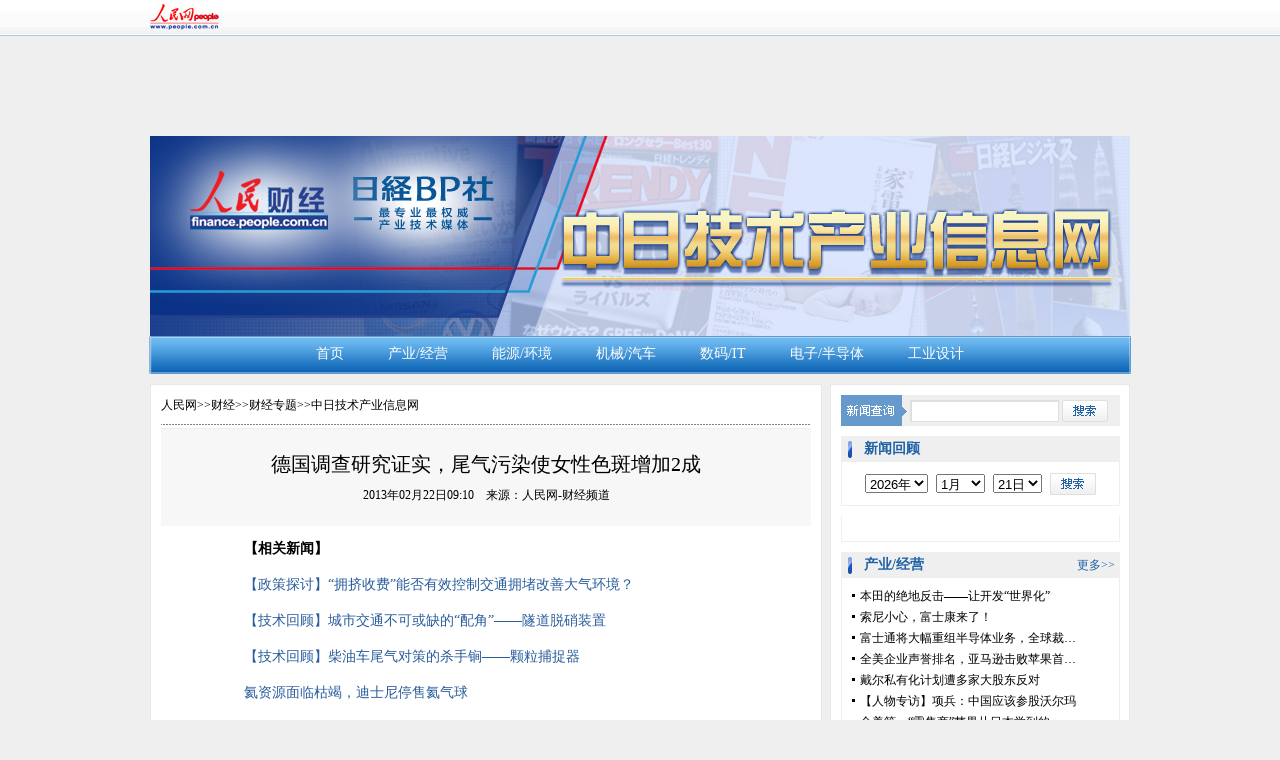

--- FILE ---
content_type: text/html
request_url: http://finance.people.com.cn/n/2013/0222/c348883-20566381.html
body_size: 7563
content:
<!DOCTYPE html PUBLIC "-//W3C//DTD XHTML 1.0 Transitional//EN" "http://www.w3.org/TR/xhtml1/DTD/xhtml1-transitional.dtd">
<html xmlns="http://www.w3.org/1999/xhtml">
<head>
<meta http-equiv="content-type" content="text/html;charset=GB2312">
<meta http-equiv="Content-Language" content="utf-8" />
<meta content="all" name="robots" />
<meta name="copyright" content="人民网版权所有" />
<meta name="description" content="【相关新闻】

	【政策探讨】“拥挤收费”能否有效控制交通拥堵改善大气环境？

	【技术回顾】城市交通不可或缺的“配角”——隧道脱硝装置

	【技术回顾】柴油车尾气对策的杀手锏——颗粒捕捉器

	氦资" />
<meta name="keywords" content="" />
<meta name="filetype" content="0">
<meta name="publishedtype" content="1">
<meta name="pagetype" content="1">
<meta name="catalogs" content="348883">
<meta name="contentid" content="20566381">
<meta name="publishdate" content="2013-02-22">
<meta name="author" content="3377">
<meta name="source" content="人民网-财经频道">
<meta http-equiv="mobile-agent" content="format=xhtml; url=http://3g.people.com.cn/se.php?nid=20566381&url=/n/2013/0222/c348883-20566381.html">
<meta http-equiv="X-UA-Compatible" content="IE=EmulateIE7" />
<title>德国调查研究证实，尾气污染使女性色斑增加2成--财经--人民网 </title>
<link href="/img/2011gpweizt/page.css" type="text/css" rel="stylesheet" media="all" />
<script language="javascript" type="text/javascript" src="/img/2011gpweizt/effect.js"></script>
<script language="javascript" type="text/javascript" src="/img/2011gupiaopd/swfobject.js"></script>
<!--检索-->
<script src="/css/search_goso.js"></script>
<script src="/css/search.js"></script>
<script src="/img/jingji/gparr.js" type="text/javascript"></script>
<script src="/img/jingji/gpcode.js" type="text/javascript"></script>
<script language="JavaScript">
function gotxt() {

        var today = new Date();
        var bday = new Date(2006,04, 27);

        tf=document.dateform;
        vd=tf.sday.options[tf.sday.selectedIndex].value;
        vm=tf.smonth.options[tf.smonth.selectedIndex].value;
		vy=tf.syear.options[tf.syear.selectedIndex].value;
        var aday = new Date(vy ,vm-1, vd);
		if((vy>2006)){ document.location=""+vy+vm+vd+".html";}
 else if ((vd<01)&&(vm<09)&&(vy=2009))
 { window.alert("回顾请从2009年09月01日开始");}
 else    {
        document.location=""+vy+vm+vd+".html";}
}
function resetselect () {
	var mydate = new Date();
    var myyear = mydate.getFullYear();
    var mymonth = mydate.getMonth()+1;
	var mytoday = mydate.getDate();
	if(new String(mymonth).length==1)mymonth="0"+new String(mymonth);
	if(new String(mytoday).length==1)mytoday="0"+new String(mytoday);
	document.dateform.syear.value=myyear;
    document.dateform.smonth.value=mymonth;
    document.dateform.sday.value=mytoday;
}
</script>
</head>
<body>
<!--header-->
<div class="header"><p><span><a href="http://www.people.com.cn/"><img src="/img/2011gpweizt/images/logo.gif" alt="人民网" /></a></span><em></em></p></div>
<div class="width980 mt10"><div class="clear" style="width:728px;">
<iframe marginheight='0' marginwidth='0' frameborder='0' width='728' height='90' scrolling='no' src='http://pmm.people.com.cn/main/s?user=people|finance|zrjsxxbanner&db=people&border=0&local=yes'>
</iframe>
</div></div>
<!--top-->
<div class="width980 top clear"><a href="http://finance.people.com.cn/n/2012/1009/c348883-19207277.html" target="_blank"><img src="/NMediaFile/2012/1119/MAIN201211191534481175095335269.jpg" width="980" border="0"></a>
</div>
<div class="nav01"><a href="http://finance.people.com.cn/GB/8215/237698/348883/index.html" target="_blank">首页</a> &nbsp; &nbsp; &nbsp; <a href="http://finance.people.com.cn/GB/8215/237698/348883/348884/index.html" target="_blank">产业/经营</a> &nbsp; &nbsp; &nbsp;<a href="http://finance.people.com.cn/GB/8215/237698/348883/349962/index.html" target="_blank"> 能源/环境 </a>&nbsp; &nbsp; &nbsp; <a href="http://finance.people.com.cn/GB/8215/237698/348883/349963/index.html" target="_blank" target='_blank'>机械/汽车</a> &nbsp; &nbsp; &nbsp; <a href="http://finance.people.com.cn/GB/8215/237698/348883/349964/index.html" target="_blank">数码/IT</a> &nbsp; &nbsp;  &nbsp;<a href="http://finance.people.com.cn/GB/8215/237698/348883/349966/index.html" target="_blank"> 电子/半导体</a> &nbsp; &nbsp; &nbsp; <a href="http://finance.people.com.cn/GB/8215/237698/348883/349967/index.html" target="_blank">工业设计
</a></div>
<!--content-->
<div class="width980 content clearfix">
	<div class="width980 clear"><img src="/img/2011gpweizt/images/line.gif" alt="" /></div>
	<div class="content_left">
    	<p class="p1_1dh clear" id="p_navigator"><a href="http://www.people.com.cn/" class="clink">人民网</a>&gt;&gt;<a href="http://finance.people.com.cn/" class="clink">财经</a>&gt;&gt;<a href="http://finance.people.com.cn/GB/8215/index.html" class="clink">财经专题</a>&gt;&gt;<a href="http://finance.people.com.cn/GB/8215/237698/348883/index.html" class="clink">中日技术产业信息网</a></p>
        <div class="text_c">
          <div class="dh">
            <h1 id="p_title">德国调查研究证实，尾气污染使女性色斑增加2成</h1>
            <p class="sou"><span id="p_publishtime">2013年02月22日09:10</span>&nbsp;&nbsp;&nbsp;&nbsp;<span id="p_origin">来源：<a href="http://finance.people.com.cn/">人民网-财经频道</a></span></p>
          </div>
          <div class="text_img"></div>
          <div class="show_text" id="zoom">
             <div id="p_content">
             <p style="text-indent: 2em;">
	<strong>【相关新闻】</strong></p>
<p style="text-indent: 2em;">
	<a href="http://finance.people.com.cn/n/2013/0221/c348883-20556598.html" target="_blank">【政策探讨】“拥挤收费”能否有效控制交通拥堵改善大气环境？</a></p>
<p style="text-indent: 2em;">
	<a href="http://finance.people.com.cn/n/2013/0221/c348883-20556424.html" target="_blank">【技术回顾】城市交通不可或缺的“配角”——隧道脱硝装置</a></p>
<p style="text-indent: 2em;">
	<a href="http://finance.people.com.cn/n/2013/0221/c348883-20556413.html" target="_blank">【技术回顾】柴油车尾气对策的杀手锏——颗粒捕捉器</a></p>
<p style="text-indent: 2em;">
	<a href="http://finance.people.com.cn/n/2013/0220/c348883-20539547.html" target="_blank">氦资源面临枯竭，迪士尼停售氦气球</a></p>
<p style="text-indent: 2em;">
	<a href="http://finance.people.com.cn/n/2013/0219/c348883-20527722.html" target="_blank">【能源地图】埃及：占据全球石油贸易交通要害，可再生能源潜力巨大</a></p>
<p style="text-indent: 2em;">
	日本名古屋市立大学及德国的研究机构通过调查证实，因汽车尾气造成的大气污染会使脸颊及前额等处的色斑增加。虽然单独来看，与吸烟及紫外线相比，尾气影响较小，但由于与本人意志无关，会24小时持续受到影响，因此也有研究人员认为，作为色斑恶化因素，尾气不容忽视。</p>
<table align="center" border="2" cellpadding="1" cellspacing="1" style="width: 430px;">
	<tbody>
		<tr>
			<td style="text-align: center;">
				<img alt="" src="/NMediaFile/2013/0222/MAIN201302220910000175261221249.jpg" style="width: 430px; height: 488px;" /></td>
		</tr>
		<tr>
			<td>
				<span style="color: rgb(0, 0, 205); text-indent: 2em; display: block;">粒径为2.5微米的微小颗粒物（PM2.5）会通过毛孔进入皮肤细胞。芳香烃受体在构成皮肤表皮的角化细胞中含量较多。</span></td>
		</tr>
	</tbody>
</table>
<p style="text-indent: 2em;">
	尾气是造成大气污染的原因之一。其中含有的粒径10微米以下的悬浮颗粒物会影响呼吸器官。经调查证实，这些尾气也会对肌肤造成恶劣影响，比如形成色斑及皱纹等。</p>
<p style="text-indent: 2em;">
	这一研究由德国海因里希海涅大学（Heinrich Heine University）环境医学研究所等组成的研究组实施，调查对象是居住在德国主要工业地带鲁尔区内的城市及农村的各200名70岁～80岁的女性。调查结果显示，暴露在尾气中与色斑及皱纹的形成有密切关联。</p>
<p style="text-indent: 2em;">
	例如，在1平方公里每年堆积475公斤尾气悬浮颗粒物的地区，前额色斑会增加16％，脸颊色斑会增加17％，嘴角皱纹法令纹会增加3％。另外，虽然调查对象较少，未能确认明确的相关性，但居住地距每天通过1万多辆汽车的干线道路不到100米的人，前额色斑多35％，脸颊色斑多15％。</p>
<table align="center" border="2" cellpadding="1" cellspacing="1" style="width: 430px;">
	<tbody>
		<tr>
			<td style="text-align: center;">
				<img alt="" src="/NMediaFile/2013/0222/MAIN201302220914000345797548706.jpg" style="width: 430px; height: 235px;" /></td>
		</tr>
		<tr>
			<td>
				<span style="color: rgb(0, 0, 205); text-indent: 2em; display: block;">针对居住在德国鲁尔区内的城市及农村的各200名70岁～80岁女性，调查了色斑及皱纹的形成与大气污染状况的关系。结果证实，如果居住在1平方公里每年可堆积475公斤出自尾气的微小颗粒物的地区，与普通人相比，更容易产生色斑及皱纹。评估时采用了根据皮肤老化评估指标“SCINEXA”及数字图像解析进行皮肤评估的装置“机器人皮肤分析仪”。（数据：根据J o u r n a l o f I n v e s t i g a t i v eDermatology 130、2719-2726制作而成）</span></td>
		</tr>
	</tbody>
</table>
<p style="text-indent: 2em;">
	那么，与白种人相比，更易于受紫外线影响、年纪轻轻就出现色斑的日本女性又是怎样呢？名古屋市立大学教授森田明理等针对居住在德国的日本女性进行了调查，其结果显示，住所距干线道路不到10米的白种人的色斑比正常值多1.9倍，而日本人多2.7倍。</p>
<p style="text-indent: 2em;">
	森田教授还针对居住在名古屋市内及近郊的日本人进行了调查，但未发现明确的相关性。调查对象的居住区域大部分位于干线道路周围100米以内，尾气影响几乎没有差别。</p>
<p style="text-indent: 2em;">
	尾气会导致色斑的机理目前尚不明确，不过很有可能是因为有害物质引发皮肤组织过度的防御反应，最终形成色斑。</p>
<table align="center" border="2" cellpadding="1" cellspacing="1" style="width: 430px;">
	<tbody>
		<tr>
			<td style="text-align: center;">
				<img alt="" src="/NMediaFile/2013/0222/MAIN201302220915000381151759841.jpg" style="width: 430px; height: 247px;" /></td>
		</tr>
		<tr>
			<td>
				<span style="color: rgb(0, 0, 205); text-indent: 2em; display: block;">对居住在德国杜塞尔多夫市内及近郊、年龄在35岁～70岁之间35名白种人女性及18名日本女性进行了调查。结果证实，居住在距干线道路10米以内的人更容易产生色斑。（数据：根据名古屋市立大学森田教授的资料制作而成）</span></td>
		</tr>
	</tbody>
</table>
<p style="text-indent: 2em;">
	在代表性的色斑形成因素中，“与一般情况相比，吸烟会使色斑增加到2.5～4.7倍，紫外线会使色斑增加到8～9倍，相比之下，尾气的影响较小”，森田教授这样说道。不过，尾气是居住环境的问题，难以进行防范。还会加重因紫外线等而产生的色斑，使之更加明显。如果想拥有美丽肌肤，请务必充分考虑到生活环境问题。（日经能源环境网 供稿）&nbsp;</p>
 
             </div>
           </div>
	      <div class="edit" id="p_editor">（责任编辑：值班编辑、庄红韬)</div>
        </div>
    </div>
    <div class="content_right">
    <form action="http://search.people.com.cn/rmw/GB/rmwsearch/gj_search_pd.jsp" name="searchForm" method="post"  onsubmit="if(getParameter_DJ('经济') == false) return false;" target="_blank"><input type="hidden" name="XMLLIST">
    	<p class="p1_4 clear"><img src="/img/2011gpweizt/images/icon2.gif" alt="新闻查询" />&nbsp;<input type="text" name="names" id="names" class="one" />&nbsp;<input type="image" src="/img/2011gpweizt/images/icon3.gif" alt="搜索" /></p></form>
        
        <h2 class="p1_5 clear"><span>新闻回顾</span></h2>
        <form name="dateform" method="post" onsubmit="return false">
      	<div class="p1_7 clear">
              <select name="syear">
                <script type="text/javascript">
                  var realdate = new Date();
                  var realyear = realdate.getFullYear();
                  for(i=2010;i<=realyear;i++)
                  {
                    document.write("<option value='" +i+ "'>" +i+ "年</option>");
                  }
                </script>
              </select>&nbsp;
                    <select name="smonth">
                      <option value="01">1月</option>
                      <option value="02">2月</option>
                      <option value="03">3月</option>
                      <option value="04">4月</option>
                      <option value="05">5月</option>
                      <option value="06">6月</option>
                      <option value="07">7月</option>
                      <option value="08">8月</option>
                      <option value="09">9月</option>
                      <option value="10">10月</option>
                      <option value="11">11月</option>
                      <option value="12">12月</option>
                    </select>&nbsp;
                  <select name="sday">
                      <option value="01">1日</option>
                      <option value="02">2日</option>
                      <option value="03">3日</option>
                      <option value="04">4日</option>
                      <option value="05">5日</option>
                      <option value="06">6日</option>
                      <option value="07">7日</option>
                      <option value="08">8日</option>
                      <option value="09">9日</option>
                      <option value="10">10日</option>
                      <option value="11">11日</option>
                      <option value="12">12日</option>
                      <option value="13">13日</option>
                      <option value="14">14日</option>
                      <option value="15">15日</option>
                      <option value="16">16日</option>
                      <option value="17">17日</option>
                      <option value="18">18日</option>
                      <option value="19">19日</option>
                      <option value="20">20日</option>
                      <option value="21">21日</option>
                      <option value="22">22日</option>
                      <option value="23">23日</option>
                      <option value="24">24日</option>
                      <option value="25">25日</option>
                      <option value="26">26日</option>
                      <option value="27">27日</option>
                      <option value="28">28日</option>
                      <option value="29">29日</option>
                      <option value="30">30日</option>
                      <option value="31">31日</option>
                    </select>&nbsp;&nbsp;<a href="Javascript:gotxt();"><img src="/img/2011gpweizt/images/icon3.gif" alt="搜索" /></a>
                    <script language="Javascript">
					{resetselect()}
				  </script>
        </div>
        </form>
        <div class="p1_71 clear"><!--AdForward Begin:-->
<script type='text/javascript' src='http://pmm.people.com.cn/main/s?user=people|finance|zrjsxxpip&db=people&border=0&local=yes&js=ie' charset='gbk'></script><!--AdForward End--></div>
		<div class="p1_71 clear"><!--AdForward Begin:-->
<script type='text/javascript' src='http://pmm.people.com.cn/main/s?user=people|finance|zrjsxxpip2&db=people&border=0&local=yes&js=ie' charset='gbk'></script><!--AdForward End--></div>
  	  	
   	  	
        
  	  	<div class="p1_10 clear">
   		  <ul>
       	  
       	  </ul>
          	<p id="b_1" style="display:block;"></p>
            <p id="b_2" style="display:none;"></p>
            <p id="b_3" style="display:none;"></p>
          <p id="b_4" style="display:none;"></p>
        </div>
        
        
        <h2 class="p1_5 clear"><span>产业/经营</span><em><a href="http://finance.people.com.cn/GB/8215/237698/348883/348884/index.html">更多&gt;&gt;</a></em></h2>
        <ul class="p1_12 clear"><li><a href='/n/2013/0222/c348883-20565213.html' target="_blank">本田的绝地反击——让开发“世界化”</a></li>
<li><a href='/n/2013/0220/c348883-20538319.html' target="_blank">索尼小心，富士康来了！</a></li>
<li><a href='/n/2013/0219/c348883-20523678.html' target="_blank">富士通将大幅重组半导体业务，全球裁…</a></li>
<li><a href='/n/2013/0216/c348884-20494359.html' target="_blank">全美企业声誉排名，亚马逊击败苹果首…</a></li>
<li><a href='/n/2013/0216/c348884-20494333.html' target="_blank">戴尔私有化计划遭多家大股东反对</a></li>
<li><a href='/n/2013/0208/c348883-20468334.html' target="_blank">【人物专访】项兵：中国应该参股沃尔玛</a></li>
<li><a href='/n/2013/0207/c348883-20461298.html' target="_blank">全美第一“零售商”苹果从日本学到的</a></li>
<li><a href='/n/2013/0207/c348883-20460328.html' target="_blank">松下能否告别“陈腐”重振雄风？</a></li>

</ul>
        <h2 class="p1_5 clear"><span>能源/环境</span><em><a href="http://finance.people.com.cn/GB/8215/237698/348883/349962/index.html">更多&gt;&gt;</a></em></h2>
        <ul class="p1_12 clear"><li><a href='#' target="_blank">论中国“国五”柴汽油标准之四大影响</a></li>
<li><a href='/n/2013/0222/c348883-20566381.html' target="_blank">德国调查研究证实，尾气污染使女性色斑增…</a></li>
<li><a href='/n/2013/0222/c348883-20566073.html' target="_blank">【技术回顾】可同时削减氮氧化物和颗粒物…</a></li>
<li><a href='/n/2013/0221/c348883-20556598.html' target="_blank">【政策探讨】“拥挤收费”能否有效控制交…</a></li>
<li><a href='/n/2013/0221/c348883-20556424.html' target="_blank">【技术回顾】城市交通不可或缺的“配角”…</a></li>
<li><a href='/n/2013/0221/c348883-20556413.html' target="_blank">【技术回顾】柴油车尾气对策的杀手锏——…</a></li>
<li><a href='/n/2013/0220/c348883-20539547.html' target="_blank">氦资源面临枯竭，迪士尼停售氦气球</a></li>
<li><a href='/n/2013/0220/c348883-20539481.html' target="_blank">电力供需预测——全面采用可再生能源的必…</a></li>

</ul>
        <h2 class="p1_5 clear"><span>机械/汽车</span><em><a href="http://finance.people.com.cn/GB/8215/237698/348883/349963/index.html">更多&gt;&gt;</a></em></h2>
        <ul class="p1_12 clear"><li><a href='/n/2013/0221/c348883-20556411.html' target="_blank">本田开发出钢铝接合技术，全球首次应用…</a></li>
<li><a href='/n/2013/0221/c348883-20555553.html' target="_blank">“粉红皇冠”的冲击力，这才是丰田式的…</a></li>
<li><a href='/n/2013/0216/c349963-20494397.html' target="_blank">丰田，与宝马合作背后的深谋远虑</a></li>
<li><a href='/n/2013/0205/c348883-20436462.html' target="_blank">重返“世界第一”的丰田为何依然急于变…</a></li>
<li><a href='/n/2013/0204/c348883-20423232.html' target="_blank">波音787事故：电池冒烟是控制系统故…</a></li>
<li><a href='/n/2013/0201/c348883-20402604.html' target="_blank">我们真的需要“谷歌汽车”吗？</a></li>
<li><a href='/n/2013/0201/c348883-20402504.html' target="_blank">燃效改善5成，日本造船业欲借环保船恢…</a></li>
<li><a href='/n/2013/0129/c348883-20357092.html' target="_blank">日本将出新型新干线，实现自动定速行驶</a></li>

</ul>
        <h2 class="p1_5 clear"><span>数码/IT</span><em><a href="http://finance.people.com.cn/GB/8215/237698/348883/349964/index.html">更多&gt;&gt;</a></em></h2>
        <ul class="p1_12 clear"><li><a href='/n/2013/0222/c348883-20567013.html' target="_blank">欧洲当局将针对谷歌隐私政策强化限制</a></li>
<li><a href='/n/2013/0222/c348883-20566981.html' target="_blank">比尔·盖茨：微软的移动战略“错了！”</a></li>
<li><a href='/n/2013/0222/c348883-20566954.html' target="_blank">中国将在2月底超过美国成为全球最大智…</a></li>
<li><a href='/n/2013/0221/c348883-20556599.html' target="_blank">谷歌或将在2013年开设直营实体店</a></li>
<li><a href='/n/2013/0220/c348883-20540802.html' target="_blank">2012年Q4安卓和iOS智能手机份…</a></li>
<li><a href='/n/2013/0219/c348883-20527770.html' target="_blank">苹果销售减速，部件商难觅出路</a></li>
<li><a href='/n/2013/0216/c349964-20494938.html' target="_blank">英特尔将于年内开始提供互联网电视服务</a></li>
<li><a href='/n/2013/0216/c349964-20494929.html' target="_blank">微软将与华为、诺基亚合作，在非洲普及…</a></li>

</ul>
        
        <h2 class="p1_5 clear"><span>电子/半导体</span><em><a href="http://finance.people.com.cn/GB/8215/237698/348883/349966/index.html">更多&gt;&gt;</a></em></h2>
        <ul class="p1_12 clear"><li><a href='/n/2013/0222/c348883-20565973.html' target="_blank">【后锂电池】(二)钠电池：利用铁的氧…</a></li>
<li><a href='/n/2013/0221/c348883-20556410.html' target="_blank">瞄准2013年智能手机市场，全球四大…</a></li>
<li><a href='/n/2013/0221/c348883-20556408.html' target="_blank">【后锂电池】(一)钠电池：从正极到固…</a></li>
<li><a href='/n/2013/0220/c348883-20538622.html' target="_blank">【后锂电池】(序)：钠电池及有机电池…</a></li>
<li><a href='/n/2013/0219/c348883-20526930.html' target="_blank">未来数年锂电池和部材市场中中国企业份…</a></li>
<li><a href='/n/2013/0219/c348883-20523984.html' target="_blank">NTT开发出可嵌入内衣随时获取心律及…</a></li>
<li><a href='/n/2013/0208/c348883-20468342.html' target="_blank">【EMS/ODM激战】（一）iPad…</a></li>
<li><a href='/n/2013/0204/c348883-20423337.html' target="_blank">中国液晶面板市场变化是否会引爆全球市…</a></li>

</ul>
        <h2 class="p1_5 clear"><span>工业设计</span><em><a href="http://finance.people.com.cn/GB/8215/237698/348883/349967/index.html">更多&gt;&gt;</a></em></h2>
        <ul class="p1_12 clear"><li><a href='/n/2013/0220/c348883-20538802.html' target="_blank">【技术回顾】使柴油车颗粒物排放一举减…</a></li>
<li><a href='/n/2013/0219/c348883-20527073.html' target="_blank">波音787电池事故一月有余，判明原因…</a></li>
<li><a href='/n/2013/0208/c348883-20468357.html' target="_blank">【宇宙开发民营化】(五) 2050年…</a></li>
<li><a href='/n/2013/0207/c348883-20461251.html' target="_blank">【宇宙开发民营化】(四)宇宙光伏发电…</a></li>
<li><a href='/n/2013/0205/c348883-20436320.html' target="_blank">【宇宙开发民营化】(三) 2013年…</a></li>
<li><a href='/n/2013/0204/c348883-20423282.html' target="_blank">花盆变身机器人，自行移动增加收获量</a></li>
<li><a href='/n/2013/0131/c348883-20390376.html' target="_blank">小小鱼鳞，变身价值万美元的眼角膜替代品</a></li>
<li><a href='/n/2013/0130/c348883-20371934.html' target="_blank">【宇宙开发民营化】（一）美国宇宙风险…</a></li>

</ul>
        
  	</div>
    <div class="width980 clear"><img src="/img/2011gpweizt/images/line.gif" alt="" /></div>
</div>
<!--copyright-->
<style type="text/css">
#copyright{width:980px; margin:0px auto; font-size:12px; text-align:center; padding:20px 0; line-height:180%; clear:both;}
</style>
<div id="copyright">人 民 网 版 权 所 有 ，未 经 书 面 授 权 禁 止 使 用<br />
Copyright &copy; 1997-2013 by www.people.com.cn. all rights reserved</div>
<img src="http://counter.people.cn:8000/c.gif?id=20566381" width=0 height=0>
<script src="/css/2010tianrun/webdig_test.js" language="javascript" type="text/javascript"></script>
</body>
</html>

--- FILE ---
content_type: text/css
request_url: http://finance.people.com.cn/img/2011gpweizt/page.css
body_size: 2192
content:
@charset "utf-8";
body,h1,h2,h3,h4,h5,h6,hr,p,blockquote,dl,dt,dd,ul,ol,li,pre,form,button,input,textarea,th,td{margin:0;padding:0;}
body{font:normal 12px/180% \5B8B\4F53;color:#000;text-align:center;background:url(images/bg.gif) repeat-x top #efefef;}
div,table{margin:0 auto;}
a:link,a:visited{color:#000;text-decoration:none;}
a:hover{color:#000;text-decoration:underline;}
img{border:none;}
ol,ul,li{list-style:none;} 
/*clear*/
.clear{clear:both;}
.clearfix:after{display:block;clear:both;content:".";visibility:hidden;height:0;}
/*other*/
.width980{width:980px;}
h1,h2{font-size:14px;}
/*color*/
.header,.header a,.header a:link,.header a:visited,.header a:hover{color:#6a6a6a;}
.p1_1,.p1_1 a,.p1_1 a:link,.p1_1 a:visited,.p1_1 a:hover{color:#fff;}
.p1_2 p strong,.p1_2 p a,.p1_2 p a:link,.p1_2 p a:visited,.p1_2 p a:hover,.p1_3 h1 span,.p1_5,.p1_5 a:link,.p1_5 a:hover,.p1_5 a:visited{color:#1e61a4;}
.p1_3 em a,.p1_3 em a:link,.p1_3 em a:visited,.p1_3 em a:hover{color:#369;}
.p1_3 div span{color:#69c;}
.p1_3 p{color:#666;}
/*=ld=*/
.ld{height:24px;line-height:24px;text-align:left;padding:5px 0 0 0; background:#FFF; margin-top:10px;}
.ld b{padding-top:2px;}
.ld a{margin:0 2px;background:url(images/dot1.gif) no-repeat 0 4px;padding-left:8px;}
.ld b{color:#db0000;}
/*=header=*/
.header{height:36px;}
.header p{width:980px;margin:0 auto;}
.header span,.p1_3 span{float:left;}
.header em,.p1_3 em{float:right;font-style:normal;}
.header span img{margin:4px 12px 0 0;}
.header em{padding-top:10px;}
.header em a{margin:0 10px;}
/*=content=*/
.content{background:url(images/endbg.gif);margin-top:10px;}
.contentgp{background:url(images/endbg.gif);}
.content_left{width:672px;float:left;text-align:left;}
.content_right{width:300px;float:right;text-align:left;padding-bottom:10px;}
.p1_1{width:650px;height:27px;margin:10px auto 0 auto;line-height:27px;background:#69c;}
.p1_1 a{margin:0 8px;}
.p1_2,.p1_3{width:648px;border:1px solid #efefef;margin:10px auto 0 auto;}
.p1_2 h1{ text-align:center; font-size:16px; line-height:35px;}
.p1_2 h1 a{ font-size:16px;}
.p1_2 h3{ font-size:14px;width:624px;clear:both; font-weight:normal; text-align:center;}
.p1_2 p{width:624px;margin:10px auto 0 auto;clear:both;padding-bottom:10px;}
.p1_2 p,.p1_2 ul li{font-size:14px;line-height:180%;}
.p1_2 ul{width:616px;margin:0 auto;background:url(images/dian1.gif) repeat-x top;padding:10px 8px;overflow:hidden;}
.p1_2 ul li{background:url(images/dot.gif) no-repeat 0 10px;padding-left:8px;}
.p1_3{width:648px;margin-top:15px;}
.p1_3 h1{border-bottom:1px solid #efefef;padding:15px 9px 10px 13px;clear:both;height:25px;}
.p1_3 h1 span{background:url(images/icon1.gif) no-repeat 0 2px;padding-left:16px;}
.p1_3 em a{height:23px;line-height:23px;text-align:center;border:1px solid #ccc;display:inline-block;padding:0 9px;margin:0 2px;text-decoration:none;}
.p1_3 em a:hover{background:#ddeefe;border:1px solid #999;}
.p1_3 div{width:621px;margin:0 auto;padding:10px 0;overflow:hidden;clear:both;}
.p1_3 div,.p1_9 li{background:url(images/dian1.gif) repeat-x bottom;}
.p1_3 div h2,.p1_3 div span,.p1_3 div p{float:left;width:472px;}
.p1_3 div img{float:right;margin-top:-40px;}
.p1_3 div.pic01 img{float:right;margin-top:10px;}
.p1_3 div h2{padding-bottom:5px;}
.p1_3 div p{padding-top:5px;}
.p1_4,.p1_5{width:279px;margin:10px auto 0 auto;background:#efefef;}
.p1_4{height:31px;}
.p1_4 input.one{width:146px;height:19px;border-top:2px solid #dfdfdf;border-left:2px solid #dfdfdf;border-right:1px solid #dfdfdf;border-bottom:1px solid #dfdfdf;line-height:19px;}
.p1_4 img,.p1_4 input,.p1_4 select{vertical-align:middle;}
.p1_5{height:26px;line-height:26px;padding-left:7px;width:272px;}
.p1_5 span{background:url(images/icon1.gif) no-repeat 0 5px;padding-left:16px;display:inline-block;float:left;}
.p1_5 em{ font-style:normal;float:right;font-size:12px; font-weight:normal;padding-right:5px;}
.p1_6{width:279px;margin:10px auto 0 auto;padding-bottom:0;overflow:hidden;}
.p1_6 li{width:126px;float:left;padding-right:5px;}
.p1_6 li,.p1_12 li{background:url(images/dot.gif) no-repeat 0 8px;padding-left:8px;}
.p1_7,.p1_8,.p1_10{text-align:center;padding:10px 0;font-size:14px;}
.p1_7,.p1_8,.p1_9,.p1_10,.p1_11,.p1_12{width:277px;border:1px solid #efefef;border-top:none;margin:0 auto;}
.p1_7 select,.p1_7 img{vertical-align:middle;}
.p1_8 img,.p1_10 img,.p1_13 img{border:1px solid #efefef;margin-bottom:2px;}
.p1_9,.p1_11,.p1_12{width:261px;padding:0 8px;}
.p1_9 li{padding:10px 0;overflow:hidden;width:261px;text-align:left;}
.p1_9 li img{float:left;margin-right:8px;}
.p1_10,.p1_11{background:none;font-size:12px;}
.p1_10 ul{width:252px;margin:0 auto;padding-bottom:5px;overflow:hidden;}
.p1_10 ul li{float:left;width:50px;height:22px;margin-left:10px;}
.p1_10 ul li.one{background:url(images/p1_1.gif) no-repeat;}
.p1_11{text-align:left;padding:8px;}
.p1_11 ul{padding-top:5px;}
.p1_11 p{padding-top:8px;}
.p1_12{padding:8px 8px 5px 10px;width:259px;}
.p1_13{width:277px;margin:10px auto 0 auto;}
/*=copyright=*/
#copyright{clear:both;margin:10px auto;padding-top:10px;width:980px;height:auto;}
/*20120828*/
.m10{ margin:10px auto;}
.mt10{ margin:10px auto 0 auto;}
.nav01{ width:982px; height:38px;background:url(images/dhbg.jpg) no-repeat; font-size:14px; color:#fff; line-height:35px;}
.nav01 a:link,.nav01 a:hover,.nav01 a:visited{color:#fff;font-size:14px;}
.nav01 a{ margin:0 8px;}
.pic01{ margin:10px auto; text-align:center;}
.pic01 li{ float:left; width:152px; height:auto; margin:0 3px 0 6px;}
.pic01 li img{ display:block; margin:5px auto;}
.pic01 td{ width:152px; height:auto; padding:0 3px 0 6px;}
.p1_71{width:277px;margin:10px auto 0 auto;}
.p1_21{width:648px;margin:10px auto 0 auto;}
.p1_21 ul li{font-size:14px;line-height:180%;}
.p1_21 ul{width:618px;margin:0 auto;background:url(images/dian1.gif) repeat-x top;padding:20px 15px;overflow:hidden;}
.p1_21 ul p{ text-align:center; font-size:14px; padding-top:20px;}
.p1_21 ul li{background:url(images/dot.gif) no-repeat 0 10px;padding-left:10px;overflow:hidden;}
.p1_21 ul li span{ float:left;color:#333333;}
.p1_21 ul li span a:link,.p1_21 ul li span a:hover,.p1_21 ul li span a:visited{color:#333333;}
.p1_21 ul li em{ float:right; font-style:normal; color:#666666; font-size:12px;}
/*20120907wenbc*/
.p1_1dh{width:650px;height:40px;margin:0 auto;line-height:40px;background:url(images/dian1.gif) repeat-x bottom;}
.text_c{width:650px;height:auto;border-top:1px solid #eaeff5; margin-top:3px;}
.text_c .dh{ background:#F7F7F7; width:100%; padding:5px 0 20px 0;}
.text_c h1{font-size: 20px;text-align:center;margin:20px auto 10px auto;font-family:"\5FAE\8F6F\96C5\9ED1","\9ED1\4F53";font-weight:normal;}
.text_c h2{font-size:14px;margin:0 auto 10px auto;text-align:center;}
.text_c h3{font-size:12px;font-weight:400;margin:5px auto 0 auto;text-align:center;}
.text_c p.sou{text-align:center;}
.text_c p.sou b{color:#e50100;}
.text_c p.author{text-align:center;}
.text_img{text-align:center;margin:0 auto; font-size:14px;}
.text_img span img{border:1px solid #818182;margin:0 0 5px 0;}
.text_img img{border:1px solid #818182;margin:10px 0;text-align:center;}
.text_img a{color:#003366;}
.text_img table{margin:0 auto;}
.show_text{width:540px;height:auto;font-size:14px;line-height:190%;margin:10px auto;}
	.show_text p{margin:10px auto;text-indent:0em;word-wrap:break-word;}/*word-break:break-all; 20120803*/
	.show_text p a:link,.show_text p a:visited,.show_text p a:hover{color:#2a5d9c;}
	.show_text table{margin:0 auto;}/*20120611*/
	.edit{width:540px;margin:20px auto;text-align:right;font-size:14px;}
	/*20130402*/
	.p1_r_06 { width:250px; height:auto; margin:10px auto;}
.p1_r_06 textarea{ width:240px; height:84px; margin:5px auto;}
.p1_r_06 p{ display:block; color:#B80103; padding:10px 0; width:100%; height:auto;}
.p1_r_06 p b{ float:left; font-weight:400;}
.p1_r_06 p .tijiao{ float:right;}

--- FILE ---
content_type: application/javascript
request_url: http://finance.people.com.cn/img/jingji/gpcode.js
body_size: 1059
content:
function I($){var _={x:0,y:0};do{_.x+=$.offsetLeft;_.y+=$.offsetTop;$=$.offsetParent}while($);return _}function IIII($){var _=/^\d+$/;return _.test($)}function III($){return/^[a-zA-Z]+$/g.test($)}function lllll(A,C){if(!IIII(A)){var _=C-A.length,B="",$=III(A);for(i=0;i<_;i++)if($)B+="&nbsp;";else B+="&nbsp;&nbsp;";stmp=B+A;return stmp}else return A}var ll=0;function llll(A,$,B){var _="";if(B<A.length)if(IIII($))_=A[B][0];else if(III($)){_=A[B][2];stm=$;$=stm.toUpperCase()}else _=A[B][1];if((B<A.length&&_.indexOf($)>=0)){document.getElementById("suggestcode").innerHTML+="<a id='linkdiva"+B+"' class='sugsta' href='http://finance.people.com.cn/realstock/cha.html?code="+A[B][0]+"' target=touzi_bbs><span style='float:left;width:60px!important;text-align:right;'>"+_.replace($,"<font style='color:RED'>"+$+"</font>")+"</span>&nbsp;"+("  "+A[B][0]+"   "+A[B][1])+" </a>";ll++}}var skey="",l=false,m=-1;function showsuggest($){if(!l)skey=document.getElementById("txtcode").value;ll=0;document.getElementById("suggestcode").innerHTML="";if(skey.length<1){document.getElementById("suggestcode").style.display="none";return}for(var A=0;ll<15&&(A<shstockcode.length||A<szstockcode.length);A++){llll(shstockcode,skey,A);llll(szstockcode,skey,A)}document.getElementById("suggestcode").innerHTML+="<span id='clos' style='text-align:right;cursor:hand;' onclick='II()'>\u5173\u95ed</span>";if(ll>0){var _=I(document.getElementById("txtcode"));document.getElementById("suggestcode").style.top=_.y+20;document.getElementById("suggestcode").style.left=_.x;document.getElementById("suggestcode").style.display="";lll($)}else document.getElementById("suggestcode").style.display="none"}function lll(A){var _=document.getElementById("suggestcode").childNodes;for(var D=0;D<_.length;D++)_[D].onfocus=function(){this.style.cssText="background:#acF;color:#000"};var C="";if(document.all)C=A.keyCode;else C=A.which;switch(C){case 40:if(m<_.length-2)m++;else m=0;_[m].focus();var B=_[m].innerHTML.split(" ");document.getElementById("txtcode").value=B[B.length-3];document.getElementById("txtcode").focus();l=true;break;case 38:if(m>0)m--;else m=_.length-2;_[m].focus();var $=_[m].innerHTML.split(" ");document.getElementById("txtcode").value=$[$.length-3];document.getElementById("txtcode").focus();l=true;break;default:l=false}}function II(){document.getElementById("suggestcode").style.display="none";m=0}function dopost(){document.gpform1.action="http://finance.people.com.cn/realstock/cha.html?code="+document.getElementById("txtcode").value;document.gpform1.submit()}


--- FILE ---
content_type: application/javascript
request_url: http://finance.people.com.cn/img/jingji/gparr.js
body_size: 31732
content:
var shstockcode=
[
["600000", "浦发银行", "PFYH"], 
["600004", "白云机场", "BYJC"], 
["600005", "武钢股份", "WGGF"], 
["600006", "东风汽车", "DFQC"], 
["600007", "中国国贸", "ZGGM"], 
["600008", "首创股份", "SCGF"], 
["600009", "上海机场", "SHJC"], 
["600010", "包钢股份", "BGGF"], 
["600011", "华能国际", "HNGJ"], 
["600012", "皖通高速", "WTGS"], 
["600015", "华夏银行", "HXYH"], 
["600016", "民生银行", "MSYH"], 
["600017", "日照港  ", "RZG"], 
["600018", "上港集团", "SGJT"], 
["600019", "宝钢股份", "BGGF"], 
["600020", "中原高速", "ZYGS"], 
["600021", "上海电力", "SHDL"], 
["600022", "山东钢铁", "SDGT"], 
["600026", "中海发展", "ZHFZ"], 
["600027", "华电国际", "HDGJ"], 
["600028", "中国石化", "ZGSH"], 
["600029", "南方航空", "NFHK"], 
["600030", "中信证券", "ZXZQ"], 
["600031", "三一重工", "SYZG"], 
["600033", "福建高速", "FJGS"], 
["600035", "楚天高速", "CTGS"], 
["600036", "招商银行", "ZSYH"], 
["600037", "歌华有线", "GHYX"], 
["600038", "哈飞股份", "HFGF"], 
["600039", "四川路桥", "SCLQ"], 
["600048", "保利地产", "BLDC"], 
["600050", "中国联通", "ZGLT"], 
["600051", "宁波联合", "NBLH"], 
["600052", "浙江广厦", "ZJGX"], 
["600053", "中江地产", "ZJDC"], 
["600054", "黄山旅游", "HSLY"], 
["600055", "华润万东", "HRWD"], 
["600056", "中国医药", "ZGYY"], 
["600057", "象屿股份", "XYGF"], 
["600058", "五矿发展", "WKFZ"], 
["600059", "古越龙山", "GYLS"], 
["600060", "海信电器", "HXDQ"], 
["600061", "中纺投资", "ZFTZ"], 
["600062", "华润双鹤", "HRSH"], 
["600063", "皖维高新", "WWGX"], 
["600064", "南京高科", "NJGK"], 
["600066", "宇通客车", "YTKC"], 
["600067", "冠城大通", "GCDT"], 
["600068", "葛洲坝  ", "GZB"], 
["600069", "银鸽投资", "YGTZ"], 
["600070", "浙江富润", "ZJFR"], 
["600071", "凤凰光学", "FHGX"], 
["600072", "中船股份", "ZCGF"], 
["600073", "上海梅林", "SHML"], 
["600074", "中达股份", "ZDGF"], 
["600075", "新疆天业", "XJTY"], 
["600076", "青鸟华光", "QNHG"], 
["600077", "宋都股份", "SDGF"], 
["600078", "澄星股份", "CXGF"], 
["600079", "人福医药", "RFYY"], 
["600080", "金花股份", "JHGF"], 
["600081", "东风科技", "DFKJ"], 
["600082", "海泰发展", "HTFZ"], 
["600083", "博信股份", "BXGF"], 
["600084", "中葡股份", "ZPGF"], 
["600085", "同仁堂  ", "TRT"], 
["600086", "东方金钰", "DFJ0"], 
["600087", "*ST长油 ", "*STCY"], 
["600088", "中视传媒", "ZSCM"], 
["600089", "特变电工", "TBDG"], 
["600090", "啤酒花  ", "PJH"], 
["600091", "ST明科  ", "STMK"], 
["600093", "禾嘉股份", "HJGF"], 
["600094", "大名城  ", "DMC"], 
["600095", "哈高科  ", "HGK"], 
["600096", "云天化  ", "YTH"], 
["600097", "开创国际", "KCGJ"], 
["600098", "广州发展", "GZFZ"], 
["600099", "林海股份", "LHGF"], 
["600100", "同方股份", "TFGF"], 
["600101", "明星电力", "MXDL"], 
["600103", "青山纸业", "QSZY"], 
["600104", "上汽集团", "SQJT"], 
["600105", "永鼎股份", "YDGF"], 
["600106", "重庆路桥", "ZQLQ"], 
["600107", "美尔雅  ", "MEY"], 
["600108", "亚盛集团", "YSJT"], 
["600109", "国金证券", "GJZQ"], 
["600110", "中科英华", "ZKYH"], 
["600111", "包钢稀土", "BGXT"], 
["600112", "长征电气", "CZDQ"], 
["600113", "浙江东日", "ZJDR"], 
["600114", "东睦股份", "DMGF"], 
["600115", "东方航空", "DFHK"], 
["600116", "三峡水利", "SXSL"], 
["600117", "西宁特钢", "XNTG"], 
["600118", "中国卫星", "ZGWX"], 
["600119", "长江投资", "CJTZ"], 
["600120", "浙江东方", "ZJDF"], 
["600121", "郑州煤电", "ZZMD"], 
["600122", "宏图高科", "HTGK"], 
["600123", "兰花科创", "LHKC"], 
["600125", "铁龙物流", "TLWL"], 
["600126", "杭钢股份", "HGGF"], 
["600127", "金健米业", "JJMY"], 
["600128", "弘业股份", "HYGF"], 
["600129", "太极集团", "TJJT"], 
["600130", "波导股份", "BDGF"], 
["600131", "岷江水电", "0JSD"], 
["600132", "重庆啤酒", "ZQPJ"], 
["600133", "东湖高新", "DHGX"], 
["600135", "乐凯胶片", "LKJP"], 
["600136", "道博股份", "DBGF"], 
["600137", "浪莎股份", "LSGF"], 
["600138", "中青旅  ", "ZQL"], 
["600139", "西部资源", "XBZY"], 
["600141", "兴发集团", "XFJT"], 
["600143", "金发科技", "JFKJ"], 
["600145", "国创能源", "GCNY"], 
["600146", "大元股份", "DYGF"], 
["600148", "长春一东", "CCYD"], 
["600149", "廊坊发展", "LFFZ"], 
["600150", "中国船舶", "ZGCB"], 
["600151", "航天机电", "HTJD"], 
["600152", "维科精华", "WKJH"], 
["600153", "建发股份", "JFGF"], 
["600155", "*ST宝硕 ", "*STBS"], 
["600156", "华升股份", "HSGF"], 
["600157", "永泰能源", "YTNY"], 
["600158", "中体产业", "ZTCY"], 
["600159", "大龙地产", "DLDC"], 
["600160", "巨化股份", "JHGF"], 
["600161", "天坛生物", "TTSW"], 
["600162", "香江控股", "XJKG"], 
["600163", "福建南纸", "FJNZ"], 
["600165", "新日恒力", "XRHL"], 
["600166", "福田汽车", "FTQC"], 
["600167", "联美控股", "LMKG"], 
["600168", "武汉控股", "WHKG"], 
["600169", "太原重工", "TYZG"], 
["600170", "上海建工", "SHJG"], 
["600171", "上海贝岭", "SHBL"], 
["600172", "黄河旋风", "HHXF"], 
["600173", "卧龙地产", "WLDC"], 
["600175", "美都控股", "MDKG"], 
["600176", "中国玻纤", "ZGBX"], 
["600177", "雅戈尔  ", "YGE"], 
["600178", "东安动力", "DADL"], 
["600179", "黑化股份", "HHGF"], 
["600180", "瑞茂通  ", "RMT"], 
["600182", "S佳通   ", "SJT"], 
["600183", "生益科技", "SYKJ"], 
["600184", "光电股份", "GDGF"], 
["600185", "格力地产", "GLDC"], 
["600186", "莲花味精", "LHWJ"], 
["600187", "国中水务", "GZSW"], 
["600188", "兖州煤业", "0ZMY"], 
["600189", "吉林森工", "JLSG"], 
["600190", "锦州港  ", "JZG"], 
["600191", "华资实业", "HZSY"], 
["600192", "长城电工", "CCDG"], 
["600193", "创兴资源", "CXZY"], 
["600195", "中牧股份", "ZMGF"], 
["600196", "复星医药", "FXYY"], 
["600197", "伊力特  ", "YLT"], 
["600198", "大唐电信", "DTDX"], 
["600199", "金种子酒", "JZZJ"], 
["600200", "江苏吴中", "JSWZ"], 
["600201", "金宇集团", "JYJT"], 
["600202", "哈空调  ", "HKD"], 
["600203", "福日电子", "FRDZ"], 
["600206", "有研硅股", "YYGG"], 
["600207", "安彩高科", "ACGK"], 
["600208", "新湖中宝", "XHZB"], 
["600209", "罗顿发展", "LDFZ"], 
["600210", "紫江企业", "ZJQY"], 
["600211", "西藏药业", "XCYY"], 
["600212", "江泉实业", "JQSY"], 
["600213", "亚星客车", "YXKC"], 
["600215", "长春经开", "CCJK"], 
["600216", "浙江医药", "ZJYY"], 
["600217", "秦岭水泥", "QLSN"], 
["600218", "全柴动力", "QCDL"], 
["600219", "南山铝业", "NSLY"], 
["600220", "江苏阳光", "JSYG"], 
["600221", "海南航空", "HNHK"], 
["600222", "太龙药业", "TLYY"], 
["600223", "鲁商置业", "LSZY"], 
["600225", "天津松江", "TJSJ"], 
["600226", "升华拜克", "SHBK"], 
["600227", "赤天化  ", "CTH"], 
["600228", "昌九生化", "CJSH"], 
["600229", "青岛碱业", "QDJY"], 
["600230", "沧州大化", "CZDH"], 
["600231", "凌钢股份", "LGGF"], 
["600232", "金鹰股份", "JYGF"], 
["600233", "大杨创世", "DYCS"], 
["600234", "ST天龙  ", "STTL"], 
["600235", "民丰特纸", "MFTZ"], 
["600236", "桂冠电力", "GGDL"], 
["600237", "铜峰电子", "TFDZ"], 
["600238", "海南椰岛", "HNYD"], 
["600239", "云南城投", "YNCT"], 
["600240", "华业地产", "HYDC"], 
["600241", "时代万恒", "SDWH"], 
["600242", "中昌海运", "ZCHY"], 
["600243", "青海华鼎", "QHHD"], 
["600246", "万通地产", "WTDC"], 
["600247", "成城股份", "CCGF"], 
["600248", "延长化建", "YCHJ"], 
["600249", "两面针  ", "LMZ"], 
["600250", "*ST南纺 ", "*STNF"], 
["600251", "冠农股份", "GNGF"], 
["600252", "中恒集团", "ZHJT"], 
["600253", "天方药业", "TFYY"], 
["600255", "鑫科材料", "0KCL"], 
["600256", "广汇能源", "GHNY"], 
["600257", "大湖股份", "DHGF"], 
["600258", "首旅股份", "SLGF"], 
["600259", "广晟有色", "G0YS"], 
["600260", "凯乐科技", "KLKJ"], 
["600261", "阳光照明", "YGZM"], 
["600262", "北方股份", "BFGF"], 
["600265", "ST景谷  ", "STJG"], 
["600266", "北京城建", "BJCJ"], 
["600267", "海正药业", "HZYY"], 
["600268", "国电南自", "GDNZ"], 
["600269", "赣粤高速", "GYGS"], 
["600270", "外运发展", "WYFZ"], 
["600271", "航天信息", "HTXX"], 
["600272", "开开实业", "KKSY"], 
["600273", "华芳纺织", "HFFZ"], 
["600275", "武昌鱼  ", "WCY"], 
["600276", "恒瑞医药", "HRYY"], 
["600277", "亿利能源", "YLNY"], 
["600278", "东方创业", "DFCY"], 
["600279", "重庆港九", "ZQGJ"], 
["600280", "南京中商", "NJZS"], 
["600281", "太化股份", "THGF"], 
["600282", "南钢股份", "NGGF"], 
["600283", "钱江水利", "QJSL"], 
["600284", "浦东建设", "PDJS"], 
["600285", "羚锐制药", "LRZY"], 
["600287", "江苏舜天", "JSST"], 
["600288", "大恒科技", "DHKJ"], 
["600289", "亿阳信通", "YYXT"], 
["600290", "华仪电气", "HYDQ"], 
["600291", "西水股份", "XSGF"], 
["600292", "九龙电力", "JLDL"], 
["600293", "三峡新材", "SXXC"], 
["600295", "鄂尔多斯", "EEDS"], 
["600297", "美罗药业", "MLYY"], 
["600298", "安琪酵母", "A0JM"], 
["600299", "蓝星新材", "LXXC"], 
["600300", "维维股份", "WWGF"], 
["600301", "南化股份", "NHGF"], 
["600302", "标准股份", "BZGF"], 
["600303", "曙光股份", "SGGF"], 
["600305", "恒顺醋业", "HSCY"], 
["600306", "商业城  ", "SYC"], 
["600307", "酒钢宏兴", "JGHX"], 
["600308", "华泰股份", "HTGF"], 
["600309", "烟台万华", "YTWH"], 
["600310", "桂东电力", "GDDL"], 
["600311", "荣华实业", "RHSY"], 
["600312", "平高电气", "PGDQ"], 
["600313", "中农资源", "ZNZY"], 
["600315", "上海家化", "SHJH"], 
["600316", "洪都航空", "HDHK"], 
["600317", "营口港  ", "YKG"], 
["600318", "巢东股份", "CDGF"], 
["600319", "亚星化学", "YXHX"], 
["600320", "振华重工", "ZHZG"], 
["600321", "国栋建设", "GDJS"], 
["600322", "天房发展", "TFFZ"], 
["600323", "南海发展", "NHFZ"], 
["600325", "华发股份", "HFGF"], 
["600326", "西藏天路", "XCTL"], 
["600327", "大东方  ", "DDF"], 
["600328", "兰太实业", "LTSY"], 
["600329", "中新药业", "ZXYY"], 
["600330", "天通股份", "TTGF"], 
["600331", "宏达股份", "HDGF"], 
["600332", "广州药业", "GZYY"], 
["600333", "长春燃气", "CCRQ"], 
["600335", "国机汽车", "GJQC"], 
["600336", "澳柯玛  ", "AKM"], 
["600337", "美克股份", "MKGF"], 
["600338", "西藏珠峰", "XCZF"], 
["600339", "天利高新", "TLGX"], 
["600340", "华夏幸福", "HXXF"], 
["600343", "航天动力", "HTDL"], 
["600345", "长江通信", "CJTX"], 
["600346", "大橡塑  ", "DXS"], 
["600348", "阳泉煤业", "YQMY"], 
["600350", "山东高速", "SDGS"], 
["600351", "亚宝药业", "YBYY"], 
["600352", "浙江龙盛", "ZJLS"], 
["600353", "旭光股份", "XGGF"], 
["600354", "敦煌种业", "DHZY"], 
["600355", "精伦电子", "JLDZ"], 
["600356", "恒丰纸业", "HFZY"], 
["600358", "国旅联合", "GLLH"], 
["600359", "*ST新农 ", "*STXN"], 
["600360", "华微电子", "HWDZ"], 
["600361", "华联综超", "HLZC"], 
["600362", "江西铜业", "JXTY"], 
["600363", "联创光电", "LCGD"], 
["600365", "通葡股份", "TPGF"], 
["600366", "宁波韵升", "NBYS"], 
["600367", "红星发展", "HXFZ"], 
["600368", "五洲交通", "WZJT"], 
["600369", "西南证券", "XNZQ"], 
["600370", "三房巷  ", "SFX"], 
["600371", "万向德农", "WXDN"], 
["600372", "中航电子", "ZHDZ"], 
["600373", "中文传媒", "ZWCM"], 
["600375", "华菱星马", "HLXM"], 
["600376", "首开股份", "SKGF"], 
["600377", "宁沪高速", "NHGS"], 
["600378", "天科股份", "TKGF"], 
["600379", "宝光股份", "BGGF"], 
["600380", "健康元  ", "JKY"], 
["600381", "ST贤成  ", "STXC"], 
["600382", "广东明珠", "GDMZ"], 
["600383", "金地集团", "JDJT"], 
["600385", "*ST金泰 ", "*STJT"], 
["600386", "北巴传媒", "BBCM"], 
["600387", "海越股份", "HYGF"], 
["600388", "龙净环保", "LJHB"], 
["600389", "江山股份", "JSGF"], 
["600390", "金瑞科技", "JRKJ"], 
["600391", "成发科技", "CFKJ"], 
["600392", "*ST天成 ", "*STTC"], 
["600393", "东华实业", "DHSY"], 
["600395", "盘江股份", "PJGF"], 
["600396", "金山股份", "JSGF"], 
["600397", "安源煤业", "AYMY"], 
["600398", "凯诺科技", "KNKJ"], 
["600399", "抚顺特钢", "FSTG"], 
["600400", "红豆股份", "HDGF"], 
["600401", "海润光伏", "HRGF"], 
["600403", "大有能源", "DYNY"], 
["600405", "动力源  ", "DLY"], 
["600406", "国电南瑞", "GDNR"], 
["600408", "安泰集团", "ATJT"], 
["600409", "三友化工", "SYHG"], 
["600410", "华胜天成", "HSTC"], 
["600415", "小商品城", "XSPC"], 
["600416", "湘电股份", "XDGF"], 
["600418", "江淮汽车", "JHQC"], 
["600419", "新疆天宏", "XJTH"], 
["600420", "现代制药", "XDZY"], 
["600421", "*ST国药 ", "*STGY"], 
["600422", "昆明制药", "KMZY"], 
["600423", "柳化股份", "LHGF"], 
["600425", "青松建化", "QSJH"], 
["600426", "华鲁恒升", "HLHS"], 
["600428", "中远航运", "ZYHY"], 
["600429", "三元股份", "SYGF"], 
["600432", "吉恩镍业", "JENY"], 
["600433", "冠豪高新", "GHGX"], 
["600435", "北方导航", "BFDH"], 
["600436", "片仔癀  ", "PZ0"], 
["600438", "通威股份", "TWGF"], 
["600439", "瑞贝卡  ", "RBK"], 
["600444", "国通管业", "GTGY"], 
["600446", "金证股份", "JZGF"], 
["600448", "华纺股份", "HFGF"], 
["600449", "宁夏建材", "NXJC"], 
["600452", "涪陵电力", "FLDL"], 
["600455", "ST博通  ", "STBT"], 
["600456", "宝钛股份", "B0GF"], 
["600458", "时代新材", "SDXC"], 
["600459", "贵研铂业", "GYBY"], 
["600460", "士兰微  ", "SLW"], 
["600461", "洪城水业", "HCSY"], 
["600462", "*ST石岘 ", "*STS0"], 
["600463", "空港股份", "KGGF"], 
["600466", "迪康药业", "DKYY"], 
["600467", "好当家  ", "HDJ"], 
["600468", "百利电气", "BLDQ"], 
["600469", "风神股份", "FSGF"], 
["600470", "六国化工", "LGHG"], 
["600475", "华光股份", "HGGF"], 
["600476", "湘邮科技", "XYKJ"], 
["600477", "杭萧钢构", "HXGG"], 
["600478", "科力远  ", "KLY"], 
["600479", "千金药业", "QJYY"], 
["600480", "凌云股份", "LYGF"], 
["600481", "双良节能", "SLJN"], 
["600482", "风帆股份", "FFGF"], 
["600483", "福建南纺", "FJNF"], 
["600485", "中创信测", "ZCXC"], 
["600486", "扬农化工", "YNHG"], 
["600487", "亨通光电", "HTGD"], 
["600488", "天药股份", "TYGF"], 
["600489", "中金黄金", "ZJHJ"], 
["600490", "中科合臣", "ZKHC"], 
["600491", "龙元建设", "LYJS"], 
["600493", "凤竹纺织", "FZFZ"], 
["600495", "晋西车轴", "JXCZ"], 
["600496", "精工钢构", "JGGG"], 
["600497", "驰宏锌锗", "CHXZ"], 
["600498", "烽火通信", "FHTX"], 
["600499", "科达机电", "KDJD"], 
["600500", "中化国际", "ZHGJ"], 
["600501", "航天晨光", "HTCG"], 
["600502", "安徽水利", "AHSL"], 
["600503", "华丽家族", "HLJZ"], 
["600505", "西昌电力", "XCDL"], 
["600506", "香梨股份", "XLGF"], 
["600507", "方大特钢", "FDTG"], 
["600508", "上海能源", "SHNY"], 
["600509", "天富热电", "TFRD"], 
["600510", "黑牡丹  ", "HMD"], 
["600511", "国药股份", "GYGF"], 
["600512", "腾达建设", "TDJS"], 
["600513", "联环药业", "LHYY"], 
["600515", "海岛建设", "HDJS"], 
["600516", "方大炭素", "FDTS"], 
["600517", "置信电气", "ZXDQ"], 
["600518", "康美药业", "KMYY"], 
["600519", "贵州茅台", "GZMT"], 
["600520", "中发科技", "ZFKJ"], 
["600521", "华海药业", "HHYY"], 
["600522", "中天科技", "ZTKJ"], 
["600523", "贵航股份", "GHGF"], 
["600525", "长园集团", "CYJT"], 
["600526", "菲达环保", "FDHB"], 
["600527", "江南高纤", "JNGX"], 
["600528", "中铁二局", "ZTEJ"], 
["600529", "山东药玻", "SDYB"], 
["600530", "交大昂立", "JDAL"], 
["600531", "豫光金铅", "YGJQ"], 
["600532", "宏达矿业", "HDKY"], 
["600533", "栖霞建设", "QXJS"], 
["600535", "天士力  ", "TSL"], 
["600536", "中国软件", "ZGRJ"], 
["600537", "亿晶光电", "YJGD"], 
["600538", "北海国发", "BHGF"], 
["600539", "ST狮头  ", "STST"], 
["600540", "新赛股份", "XSGF"], 
["600543", "莫高股份", "MGGF"], 
["600545", "新疆城建", "XJCJ"], 
["600546", "山煤国际", "SMGJ"], 
["600547", "山东黄金", "SDHJ"], 
["600548", "深高速  ", "SGS"], 
["600549", "厦门钨业", "XMWY"], 
["600550", "天威保变", "TWBB"], 
["600551", "时代出版", "SDCB"], 
["600552", "方兴科技", "FXKJ"], 
["600555", "九龙山  ", "JLS"], 
["600556", "ST北生  ", "STBS"], 
["600557", "康缘药业", "KYYY"], 
["600558", "大西洋  ", "DXY"], 
["600559", "老白干酒", "LBGJ"], 
["600560", "金自天正", "JZTZ"], 
["600561", "江西长运", "JXCY"], 
["600562", "高淳陶瓷", "GCTC"], 
["600563", "法拉电子", "FLDZ"], 
["600565", "迪马股份", "DMGF"], 
["600566", "洪城股份", "HCGF"], 
["600567", "山鹰纸业", "SYZY"], 
["600568", "中珠控股", "ZZKG"], 
["600569", "安阳钢铁", "AYGT"], 
["600570", "恒生电子", "HSDZ"], 
["600571", "信雅达  ", "XYD"], 
["600572", "康恩贝  ", "KEB"], 
["600573", "惠泉啤酒", "HQPJ"], 
["600575", "芜湖港  ", "WHG"], 
["600576", "万好万家", "WHWJ"], 
["600577", "精达股份", "JDGF"], 
["600578", "京能热电", "JNRD"], 
["600579", "*ST黄海 ", "*STHH"], 
["600580", "卧龙电气", "WLDQ"], 
["600581", "八一钢铁", "BYGT"], 
["600582", "天地科技", "TDKJ"], 
["600583", "海油工程", "HYGC"], 
["600584", "长电科技", "CDKJ"], 
["600585", "海螺水泥", "HLSN"], 
["600586", "金晶科技", "JJKJ"], 
["600587", "新华医疗", "XHYL"], 
["600588", "用友软件", "YYRJ"], 
["600589", "广东榕泰", "GD0T"], 
["600590", "泰豪科技", "THKJ"], 
["600592", "龙溪股份", "LXGF"], 
["600593", "大连圣亚", "DLSY"], 
["600594", "益佰制药", "YBZY"], 
["600595", "中孚实业", "Z0SY"], 
["600596", "新安股份", "XAGF"], 
["600597", "光明乳业", "GMRY"], 
["600598", "北大荒  ", "BDH"], 
["600599", "熊猫烟花", "XMYH"], 
["600600", "青岛啤酒", "QDPJ"], 
["600601", "方正科技", "FZKJ"], 
["600602", "仪电电子", "YDDZ"], 
["600603", "*ST兴业 ", "*STXY"], 
["600604", "市北高新", "SBGX"], 
["600605", "汇通能源", "HTNY"], 
["600606", "金丰投资", "JFTZ"], 
["600608", "上海科技", "SHKJ"], 
["600609", "金杯汽车", "JBQC"], 
["600610", "S中纺机 ", "SZFJ"], 
["600611", "大众交通", "DZJT"], 
["600612", "老凤祥  ", "LFX"], 
["600613", "永生投资", "YSTZ"], 
["600614", "鼎立股份", "DLGF"], 
["600615", "丰华股份", "FHGF"], 
["600616", "金枫酒业", "JFJY"], 
["600617", "ST联华  ", "STLH"], 
["600618", "氯碱化工", "LJHG"], 
["600619", "海立股份", "HLGF"], 
["600620", "天宸股份", "T0GF"], 
["600621", "华鑫股份", "H0GF"], 
["600622", "嘉宝集团", "JBJT"], 
["600623", "双钱股份", "SQGF"], 
["600624", "复旦复华", "FDFH"], 
["600626", "申达股份", "SDGF"], 
["600628", "新世界  ", "XSJ"], 
["600629", "棱光实业", "LGSY"], 
["600630", "龙头股份", "LTGF"], 
["600633", "浙报传媒", "ZBCM"], 
["600634", "ST澄海  ", "STCH"], 
["600635", "大众公用", "DZGY"], 
["600636", "三爱富  ", "SAF"], 
["600637", "百视通  ", "BST"], 
["600638", "新黄浦  ", "XHP"], 
["600639", "浦东金桥", "PDJQ"], 
["600640", "号百控股", "HBKG"], 
["600641", "万业企业", "WYQY"], 
["600642", "申能股份", "SNGF"], 
["600643", "爱建股份", "AJGF"], 
["600644", "乐山电力", "LSDL"], 
["600645", "中源协和", "ZYXH"], 
["600647", "同达创业", "TDCY"], 
["600648", "外高桥  ", "WGQ"], 
["600649", "城投控股", "CTKG"], 
["600650", "锦江投资", "JJTZ"], 
["600651", "飞乐音响", "FLYX"], 
["600652", "爱使股份", "ASGF"], 
["600653", "申华控股", "SHKG"], 
["600654", "飞乐股份", "FLGF"], 
["600655", "豫园商城", "YYSC"], 
["600656", "博元投资", "BYTZ"], 
["600657", "信达地产", "XDDC"], 
["600658", "电子城  ", "DZC"], 
["600660", "福耀玻璃", "FYBL"], 
["600661", "新南洋  ", "XNY"], 
["600662", "强生控股", "QSKG"], 
["600663", "陆家嘴  ", "LJZ"], 
["600664", "哈药股份", "HYGF"], 
["600665", "天地源  ", "TDY"], 
["600666", "西南药业", "XNYY"], 
["600667", "太极实业", "TJSY"], 
["600668", "尖峰集团", "JFJT"], 
["600671", "ST天目  ", "STTM"], 
["600673", "东阳光铝", "DYGL"], 
["600674", "川投能源", "CTNY"], 
["600675", "中华企业", "ZHQY"], 
["600676", "交运股份", "JYGF"], 
["600677", "航天通信", "HTTX"], 
["600678", "四川金顶", "SCJD"], 
["600679", "金山开发", "JSKF"], 
["600680", "上海普天", "SHPT"], 
["600681", "万鸿集团", "WHJT"], 
["600682", "南京新百", "NJXB"], 
["600683", "京投银泰", "JTYT"], 
["600684", "珠江实业", "ZJSY"], 
["600685", "广船国际", "GCGJ"], 
["600686", "金龙汽车", "JLQC"], 
["600687", "刚泰控股", "GTKG"], 
["600688", "S上石化 ", "SSSH"], 
["600689", "上海三毛", "SHSM"], 
["600690", "青岛海尔", "QDHE"], 
["600691", "*ST东碳 ", "*STDT"], 
["600692", "亚通股份", "YTGF"], 
["600693", "东百集团", "DBJT"], 
["600694", "大商股份", "DSGF"], 
["600695", "大江股份", "DJGF"], 
["600696", "多伦股份", "DLGF"], 
["600697", "欧亚集团", "OYJT"], 
["600699", "均胜电子", "JSDZ"], 
["600701", "工大高新", "GDGX"], 
["600702", "沱牌舍得", "0PSD"], 
["600703", "三安光电", "SAGD"], 
["600704", "物产中大", "WCZD"], 
["600705", "中航投资", "ZHTZ"], 
["600706", "曲江文旅", "QJWL"], 
["600707", "彩虹股份", "CHGF"], 
["600708", "海博股份", "HBGF"], 
["600710", "常林股份", "CLGF"], 
["600711", "盛屯矿业", "STKY"], 
["600712", "南宁百货", "NNBH"], 
["600713", "南京医药", "NJYY"], 
["600714", "金瑞矿业", "JRKY"], 
["600715", "松辽汽车", "SLQC"], 
["600716", "凤凰股份", "FHGF"], 
["600717", "天津港  ", "TJG"], 
["600718", "东软集团", "DRJT"], 
["600719", "大连热电", "DLRD"], 
["600720", "祁连山  ", "QLS"], 
["600721", "百花村  ", "BHC"], 
["600722", "金牛化工", "JNHG"], 
["600723", "首商股份", "SSGF"], 
["600724", "宁波富达", "NBFD"], 
["600725", "云维股份", "YWGF"], 
["600726", "华电能源", "HDNY"], 
["600727", "鲁北化工", "LBHG"], 
["600728", "佳都新太", "JDXT"], 
["600729", "重庆百货", "ZQBH"], 
["600730", "中国高科", "ZGGK"], 
["600731", "湖南海利", "HNHL"], 
["600732", "上海新梅", "SHXM"], 
["600733", "S*ST前锋", "S*STQF"], 
["600734", "实达集团", "SDJT"], 
["600735", "新华锦  ", "XHJ"], 
["600736", "苏州高新", "SZGX"], 
["600737", "中粮屯河", "ZLTH"], 
["600738", "兰州民百", "LZMB"], 
["600739", "辽宁成大", "LNCD"], 
["600740", "山西焦化", "SXJH"], 
["600741", "华域汽车", "HYQC"], 
["600742", "一汽富维", "YQFW"], 
["600743", "华远地产", "HYDC"], 
["600744", "华银电力", "HYDL"], 
["600745", "中茵股份", "ZYGF"], 
["600746", "江苏索普", "JSSP"], 
["600747", "大连控股", "DLKG"], 
["600748", "上实发展", "SSFZ"], 
["600749", "西藏旅游", "XCLY"], 
["600750", "江中药业", "JZYY"], 
["600751", "SST天海 ", "SSTTH"], 
["600753", "东方银星", "DFYX"], 
["600754", "锦江股份", "JJGF"], 
["600755", "厦门国贸", "XMGM"], 
["600756", "浪潮软件", "LCRJ"], 
["600757", "长江传媒", "CJCM"], 
["600758", "红阳能源", "HYNY"], 
["600759", "正和股份", "ZHGF"], 
["600760", "中航黑豹", "ZHHB"], 
["600761", "安徽合力", "AHHL"], 
["600763", "通策医疗", "TCYL"], 
["600764", "中电广通", "ZDGT"], 
["600765", "中航重机", "ZHZJ"], 
["600766", "*ST园城 ", "*STYC"], 
["600767", "运盛实业", "YSSY"], 
["600768", "宁波富邦", "NBFB"], 
["600769", "ST祥龙  ", "STXL"], 
["600770", "综艺股份", "ZYGF"], 
["600771", "ST东盛  ", "STDS"], 
["600773", "西藏城投", "XCCT"], 
["600774", "汉商集团", "HSJT"], 
["600775", "南京熊猫", "NJXM"], 
["600776", "东方通信", "DFTX"], 
["600777", "新潮实业", "XCSY"], 
["600778", "友好集团", "YHJT"], 
["600779", "水井坊  ", "SJF"], 
["600780", "通宝能源", "TBNY"], 
["600781", "上海辅仁", "SHFR"], 
["600782", "新钢股份", "XGGF"], 
["600783", "鲁信创投", "LXCT"], 
["600784", "鲁银投资", "LYTZ"], 
["600785", "新华百货", "XHBH"], 
["600787", "中储股份", "ZCGF"], 
["600789", "鲁抗医药", "LKYY"], 
["600790", "轻纺城  ", "QFC"], 
["600791", "京能置业", "JNZY"], 
["600792", "云煤能源", "YMNY"], 
["600793", "ST宜纸  ", "STYZ"], 
["600794", "保税科技", "BSKJ"], 
["600795", "国电电力", "GDDL"], 
["600796", "钱江生化", "QJSH"], 
["600797", "浙大网新", "ZDWX"], 
["600798", "宁波海运", "NBHY"], 
["600800", "天津磁卡", "TJCK"], 
["600801", "华新水泥", "HXSN"], 
["600802", "福建水泥", "FJSN"], 
["600803", "威远生化", "WYSH"], 
["600804", "鹏博士  ", "PBS"], 
["600805", "悦达投资", "YDTZ"], 
["600806", "昆明机床", "KMJC"], 
["600807", "天业股份", "TYGF"], 
["600808", "马钢股份", "MGGF"], 
["600809", "山西汾酒", "SXFJ"], 
["600810", "神马股份", "SMGF"], 
["600811", "东方集团", "DFJT"], 
["600812", "华北制药", "HBZY"], 
["600814", "杭州解百", "HZJB"], 
["600815", "厦工股份", "XGGF"], 
["600816", "安信信托", "AXXT"], 
["600817", "ST宏盛  ", "STHS"], 
["600818", "中路股份", "ZLGF"], 
["600819", "耀皮玻璃", "YPBL"], 
["600820", "隧道股份", "SDGF"], 
["600821", "津劝业  ", "JQY"], 
["600822", "上海物贸", "SHWM"], 
["600823", "世茂股份", "SMGF"], 
["600824", "益民集团", "YMJT"], 
["600825", "新华传媒", "XHCM"], 
["600826", "兰生股份", "LSGF"], 
["600827", "友谊股份", "YYGF"], 
["600828", "成商集团", "CSJT"], 
["600829", "三精制药", "SJZY"], 
["600830", "香溢融通", "XYRT"], 
["600831", "广电网络", "GDWL"], 
["600832", "东方明珠", "DFMZ"], 
["600833", "第一医药", "DYYY"], 
["600834", "申通地铁", "STDT"], 
["600835", "上海机电", "SHJD"], 
["600836", "界龙实业", "JLSY"], 
["600837", "海通证券", "HTZQ"], 
["600838", "上海九百", "SHJB"], 
["600839", "四川长虹", "SCCH"], 
["600841", "上柴股份", "SCGF"], 
["600843", "上工申贝", "SGSB"], 
["600844", "丹化科技", "DHKJ"], 
["600845", "宝信软件", "BXRJ"], 
["600846", "同济科技", "TJKJ"], 
["600847", "万里股份", "WLGF"], 
["600848", "自仪股份", "ZYGF"], 
["600850", "华东电脑", "HDDN"], 
["600851", "海欣股份", "HXGF"], 
["600853", "龙建股份", "LJGF"], 
["600854", "春兰股份", "CLGF"], 
["600855", "航天长峰", "HTCF"], 
["600856", "长百集团", "CBJT"], 
["600857", "工大首创", "GDSC"], 
["600858", "银座股份", "YZGF"], 
["600859", "王府井  ", "WFJ"], 
["600860", "北人股份", "BRGF"], 
["600861", "北京城乡", "BJCX"], 
["600862", "南通科技", "NTKJ"], 
["600863", "内蒙华电", "NMHD"], 
["600864", "哈投股份", "HTGF"], 
["600865", "百大集团", "BDJT"], 
["600866", "星湖科技", "XHKJ"], 
["600867", "通化东宝", "THDB"], 
["600868", "梅雁吉祥", "MYJX"], 
["600869", "三普药业", "SPYY"], 
["600870", "厦华电子", "XHDZ"], 
["600871", "S仪化   ", "SYH"], 
["600872", "中炬高新", "ZJGX"], 
["600873", "梅花集团", "MHJT"], 
["600874", "创业环保", "CYHB"], 
["600875", "东方电气", "DFDQ"], 
["600876", "洛阳玻璃", "LYBL"], 
["600877", "*ST嘉陵 ", "*STJL"], 
["600879", "航天电子", "HTDZ"], 
["600880", "博瑞传播", "BRCB"], 
["600881", "亚泰集团", "YTJT"], 
["600882", "华联矿业", "HLKY"], 
["600883", "博闻科技", "BWKJ"], 
["600884", "杉杉股份", "SSGF"], 
["600885", "宏发股份", "HFGF"], 
["600886", "国投电力", "GTDL"], 
["600887", "伊利股份", "YLGF"], 
["600888", "新疆众和", "XJZH"], 
["600889", "南京化纤", "NJHX"], 
["600890", "中房股份", "ZFGF"], 
["600891", "秋林集团", "QLJT"], 
["600892", "ST宝诚  ", "STBC"], 
["600893", "航空动力", "HKDL"], 
["600894", "广日股份", "GRGF"], 
["600895", "张江高科", "ZJGK"], 
["600896", "中海海盛", "ZHHS"], 
["600897", "厦门空港", "XMKG"], 
["600898", "三联商社", "SLSS"], 
["600900", "长江电力", "CJDL"], 
["600960", "渤海活塞", "BHHS"], 
["600961", "*ST株冶 ", "*STZY"], 
["600962", "国投中鲁", "GTZL"], 
["600963", "岳阳林纸", "YYLZ"], 
["600965", "福成五丰", "FCWF"], 
["600966", "博汇纸业", "BHZY"], 
["600967", "北方创业", "BFCY"], 
["600969", "郴电国际", "CDGJ"], 
["600970", "中材国际", "ZCGJ"], 
["600971", "恒源煤电", "HYMD"], 
["600973", "宝胜股份", "BSGF"], 
["600975", "新五丰  ", "XWF"], 
["600976", "武汉健民", "WHJM"], 
["600978", "宜华木业", "YHMY"], 
["600979", "广安爱众", "GAAZ"], 
["600980", "北矿磁材", "BKCC"], 
["600981", "汇鸿股份", "HHGF"], 
["600982", "宁波热电", "NBRD"], 
["600983", "合肥三洋", "HFSY"], 
["600984", "建设机械", "JSJX"], 
["600985", "雷鸣科化", "LMKH"], 
["600986", "科达股份", "KDGF"], 
["600987", "航民股份", "HMGF"], 
["600988", "赤峰黄金", "CFHJ"], 
["600990", "四创电子", "SCDZ"], 
["600992", "贵绳股份", "GSGF"], 
["600993", "马应龙  ", "MYL"], 
["600995", "文山电力", "WSDL"], 
["600997", "开滦股份", "KLGF"], 
["600998", "九州通  ", "JZT"], 
["600999", "招商证券", "ZSZQ"], 
["601000", "唐山港  ", "TSG"], 
["601001", "大同煤业", "DTMY"], 
["601002", "晋亿实业", "JYSY"], 
["601003", "柳钢股份", "LGGF"], 
["601005", "重庆钢铁", "ZQGT"], 
["601006", "大秦铁路", "DQTL"], 
["601007", "金陵饭店", "JLFD"], 
["601008", "连云港  ", "LYG"], 
["601009", "南京银行", "NJYH"], 
["601010", "文峰股份", "WFGF"], 
["601011", "宝泰隆  ", "BTL"], 
["601012", "隆基股份", "LJGF"], 
["601018", "宁波港  ", "NBG"], 
["601028", "玉龙股份", "YLGF"], 
["601038", "一拖股份", "YTGF"], 
["601058", "赛轮股份", "SLGF"], 
["601088", "中国神华", "ZGSH"], 
["601098", "中南传媒", "ZNCM"], 
["601099", "太平洋  ", "TPY"], 
["601100", "恒立油缸", "HLYG"], 
["601101", "昊华能源", "0HNY"], 
["601106", "中国一重", "ZGYZ"], 
["601107", "四川成渝", "SCCY"], 
["601111", "中国国航", "ZGGH"], 
["601113", "华鼎锦纶", "HDJL"], 
["601116", "三江购物", "SJGW"], 
["601117", "中国化学", "ZGHX"], 
["601118", "海南橡胶", "HNXJ"], 
["601126", "四方股份", "SFGF"], 
["601137", "博威合金", "BWHJ"], 
["601139", "深圳燃气", "S0RQ"], 
["601158", "重庆水务", "ZQSW"], 
["601166", "兴业银行", "XYYH"], 
["601168", "西部矿业", "XBKY"], 
["601169", "北京银行", "BJYH"], 
["601177", "杭齿前进", "HCQJ"], 
["601179", "中国西电", "ZGXD"], 
["601186", "中国铁建", "ZGTJ"], 
["601188", "龙江交通", "LJJT"], 
["601199", "江南水务", "JNSW"], 
["601208", "东材科技", "DCKJ"], 
["601216", "内蒙君正", "NMJZ"], 
["601218", "吉鑫科技", "J0KJ"], 
["601222", "林洋电子", "LYDZ"], 
["601231", "环旭电子", "HXDZ"], 
["601233", "桐昆股份", "TKGF"], 
["601238", "广汽集团", "GQJT"], 
["601258", "庞大集团", "PDJT"], 
["601268", "二重重装", "EZZZ"], 
["601288", "农业银行", "NYYH"], 
["601299", "中国北车", "ZGBC"], 
["601311", "骆驼股份", "LTGF"], 
["601313", "江南嘉捷", "JNJJ"], 
["601318", "中国平安", "ZGPA"], 
["601328", "交通银行", "JTYH"], 
["601333", "广深铁路", "GSTL"], 
["601336", "新华保险", "XHBX"], 
["601339", "百隆东方", "BLDF"], 
["601369", "陕鼓动力", "SGDL"], 
["601377", "兴业证券", "XYZQ"], 
["601388", "怡球资源", "0QZY"], 
["601390", "中国中铁", "ZGZT"], 
["601398", "工商银行", "GSYH"], 
["601515", "东风股份", "DFGF"], 
["601518", "吉林高速", "JLGS"], 
["601519", "大智慧  ", "DZH"], 
["601555", "东吴证券", "DWZQ"], 
["601558", "华锐风电", "HRFD"], 
["601566", "九牧王  ", "JMW"], 
["601567", "三星电气", "SXDQ"], 
["601588", "北辰实业", "BCSY"], 
["601599", "鹿港科技", "LGKJ"], 
["601600", "中国铝业", "ZGLY"], 
["601601", "中国太保", "ZGTB"], 
["601607", "上海医药", "SHYY"], 
["601608", "中信重工", "ZXZG"], 
["601616", "广电电气", "GDDQ"], 
["601618", "中国中冶", "ZGZY"], 
["601628", "中国人寿", "ZGRS"], 
["601633", "长城汽车", "CCQC"], 
["601636", "旗滨集团", "QBJT"], 
["601666", "平煤股份", "PMGF"], 
["601668", "中国建筑", "ZGJZ"], 
["601669", "中国水电", "ZGSD"], 
["601677", "明泰铝业", "MTLY"], 
["601678", "滨化股份", "BHGF"], 
["601688", "华泰证券", "HTZQ"], 
["601699", "潞安环能", "LAHN"], 
["601700", "风范股份", "FFGF"], 
["601717", "郑煤机  ", "ZMJ"], 
["601718", "际华集团", "JHJT"], 
["601727", "上海电气", "SHDQ"], 
["601766", "中国南车", "ZGNC"], 
["601777", "力帆股份", "LFGF"], 
["601788", "光大证券", "GDZQ"], 
["601789", "宁波建工", "NBJG"], 
["601798", "蓝科高新", "LKGX"], 
["601799", "星宇股份", "XYGF"], 
["601800", "中国交建", "ZGJJ"], 
["601801", "皖新传媒", "WXCM"], 
["601808", "中海油服", "ZHYF"], 
["601818", "光大银行", "GDYH"], 
["601857", "中国石油", "ZGSY"], 
["601866", "中海集运", "ZHJY"], 
["601872", "招商轮船", "ZSLC"], 
["601877", "正泰电器", "ZTDQ"], 
["601880", "大连港  ", "DLG"], 
["601886", "江河幕墙", "JHMQ"], 
["601888", "中国国旅", "ZGGL"], 
["601890", "亚星锚链", "YXML"], 
["601898", "中煤能源", "ZMNY"], 
["601899", "紫金矿业", "ZJKY"], 
["601901", "方正证券", "FZZQ"], 
["601908", "京运通  ", "JYT"], 
["601918", "国投新集", "GTXJ"], 
["601919", "中国远洋", "ZGYY"], 
["601928", "凤凰传媒", "FHCM"], 
["601929", "吉视传媒", "JSCM"], 
["601933", "永辉超市", "YHCS"], 
["601939", "建设银行", "JSYH"], 
["601958", "金钼股份", "J0GF"], 
["601965", "中国汽研", "ZGQY"], 
["601988", "中国银行", "ZGYH"], 
["601989", "中国重工", "ZGZG"], 
["601991", "大唐发电", "DTFD"], 
["601992", "金隅股份", "JYGF"], 
["601996", "丰林集团", "FLJT"], 
["601998", "中信银行", "ZXYH"], 
["601999", "出版传媒", "CBCM"], 
["603000", "人民网  ", "RMW"], 
["603001", "奥康国际", "AKGJ"], 
["603002", "宏昌电子", "HCDZ"], 
["603003", "龙宇燃油", "LYRY"], 
["603008", "喜临门  ", "XLM"], 
["603077", "和邦股份", "HBGF"], 
["603123", "翠微股份", "CWGF"], 
["603128", "华贸物流", "HMWL"], 
["603167", "渤海轮渡", "BHLD"], 
["603333", "明星电缆", "MXDL"], 
["603366", "日出东方", "RCDF"], 
["603399", "新华龙  ", "XHL"], 
["603766", "隆鑫通用", "L0TY"], 
["603993", "洛阳钼业", "LY0Y"], 
["900901", "仪电Ｂ股", "YDBG"], 
["900902", "市北B股 ", "SBBG"], 
["900903", "大众Ｂ股", "DZBG"], 
["900904", "永生Ｂ股", "YSBG"], 
["900905", "老凤祥Ｂ", "LFXB"], 
["900906", "中纺Ｂ股", "ZFBG"], 
["900907", "鼎立Ｂ股", "DLBG"], 
["900908", "氯碱Ｂ股", "LJBG"], 
["900909", "双钱Ｂ股", "SQBG"], 
["900910", "海立Ｂ股", "HLBG"], 
["900911", "金桥Ｂ股", "JQBG"], 
["900912", "外高Ｂ股", "WGBG"], 
["900913", "ST联华B ", "STLHB"], 
["900914", "锦投Ｂ股", "JTBG"], 
["900915", "中路Ｂ股", "ZLBG"], 
["900916", "金山Ｂ股", "JSBG"], 
["900917", "海欣Ｂ股", "HXBG"], 
["900918", "耀皮Ｂ股", "YPBG"], 
["900919", "大江Ｂ股", "DJBG"], 
["900920", "上柴Ｂ股", "SCBG"], 
["900921", "丹科Ｂ股", "DKBG"], 
["900922", "三毛Ｂ股", "SMBG"], 
["900923", "友谊Ｂ股", "YYBG"], 
["900924", "上工Ｂ股", "SGBG"], 
["900925", "机电Ｂ股", "JDBG"], 
["900926", "宝信Ｂ股", "BXBG"], 
["900927", "物贸Ｂ股", "WMBG"], 
["900928", "自仪Ｂ股", "ZYBG"], 
["900929", "锦旅Ｂ股", "JLBG"], 
["900930", "沪普天Ｂ", "HPTB"], 
["900932", "陆家Ｂ股", "LJBG"], 
["900933", "华新Ｂ股", "HXBG"], 
["900934", "锦江Ｂ股", "JJBG"], 
["900935", "阳晨Ｂ股", "YCBG"], 
["900936", "鄂资Ｂ股", "EZBG"], 
["900937", "华电Ｂ股", "HDBG"], 
["900938", "ST天海B ", "STTHB"], 
["900939", "汇丽B   ", "HLB"], 
["900940", "大名城B ", "DMCB"], 
["900941", "东信Ｂ股", "DXBG"], 
["900942", "黄山Ｂ股", "HSBG"], 
["900943", "开开Ｂ股", "KKBG"], 
["900945", "海航Ｂ股", "HHBG"], 
["900947", "振华Ｂ股", "ZHBG"], 
["900948", "伊泰Ｂ股", "YTBG"], 
["900949", "东电Ｂ股", "DDBG"], 
["900950", "新城Ｂ股", "XCBG"], 
["900951", "大化B股 ", "DHBG"], 
["900952", "锦港Ｂ股", "JGBG"], 
["900953", "凯马Ｂ  ", "KMB"], 
["900955", "九龙山Ｂ", "JLSB"], 
["900956", "东贝Ｂ股", "DBBG"], 
["900957", "凌云Ｂ股", "LYBG"]
];



var szstockcode=
[
["000001", "平安银行", "PAYH"], 
["000002", "万  科Ａ", "W  KＡ"], 
["000004", "国农科技", "GNKJ"], 
["000005", "世纪星源", "SJXY"], 
["000006", "深振业Ａ", "SZYＡ"], 
["000007", "零七股份", "LQGF"], 
["000008", "ST宝利来", "STBLL"], 
["000009", "中国宝安", "ZGBA"], 
["000010", "S ST华新", "S STHX"], 
["000011", "深物业A ", "SWYA"], 
["000012", "南  玻Ａ", "N  BＡ"], 
["000014", "沙河股份", "SHGF"], 
["000016", "深康佳Ａ", "SKJＡ"], 
["000017", "*ST中华A", "*STZHA"], 
["000018", "ST中冠A ", "STZGA"], 
["000019", "深深宝Ａ", "SSBＡ"], 
["000020", "深华发Ａ", "SHFＡ"], 
["000021", "长城开发", "CCKF"], 
["000022", "深赤湾Ａ", "SCWＡ"], 
["000023", "深天地Ａ", "STDＡ"], 
["000024", "招商地产", "ZSDC"], 
["000025", "特  力Ａ", "T  LＡ"], 
["000026", "飞亚达Ａ", "FYDＡ"], 
["000027", "深圳能源", "S0NY"], 
["000028", "国药一致", "GYYZ"], 
["000029", "深深房Ａ", "SSFＡ"], 
["000030", "*ST盛润A", "*STSRA"], 
["000031", "中粮地产", "ZLDC"], 
["000032", "深桑达Ａ", "SSDＡ"], 
["000033", "新都酒店", "XDJD"], 
["000034", "深信泰丰", "SXTF"], 
["000035", "*ST科健 ", "*STKJ"], 
["000036", "华联控股", "HLKG"], 
["000037", "深南电Ａ", "SNDＡ"], 
["000038", "*ST大通 ", "*STDT"], 
["000039", "中集集团", "ZJJT"], 
["000040", "宝安地产", "BADC"], 
["000042", "深 长 城", "S C C"], 
["000043", "中航地产", "ZHDC"], 
["000045", "深纺织Ａ", "SFZＡ"], 
["000046", "泛海建设", "FHJS"], 
["000048", "康达尔  ", "KDE"], 
["000049", "德赛电池", "DSDC"], 
["000050", "深天马Ａ", "STMＡ"], 
["000055", "方大集团", "FDJT"], 
["000056", "*ST国商 ", "*STGS"], 
["000058", "深 赛 格", "S S G"], 
["000059", "辽通化工", "LTHG"], 
["000060", "中金岭南", "ZJLN"], 
["000061", "农 产 品", "N C P"], 
["000062", "深圳华强", "S0HQ"], 
["000063", "中兴通讯", "ZXTX"], 
["000065", "北方国际", "BFGJ"], 
["000066", "长城电脑", "CCDN"], 
["000068", "ST华赛  ", "STHS"], 
["000069", "华侨城Ａ", "HQCＡ"], 
["000070", "特发信息", "TFXX"], 
["000078", "海王生物", "HWSW"], 
["000088", "盐 田 港", "Y T G"], 
["000089", "深圳机场", "S0JC"], 
["000090", "深 天 健", "S T J"], 
["000096", "广聚能源", "GJNY"], 
["000099", "中信海直", "ZXHZ"], 
["000100", "TCL 集团", "TCL JT"], 
["000150", "宜华地产", "YHDC"], 
["000151", "中成股份", "ZCGF"], 
["000153", "丰原药业", "FYYY"], 
["000155", "*ST川化 ", "*STCH"], 
["000156", "华数传媒", "HSCM"], 
["000157", "中联重科", "ZLZK"], 
["000158", "常山股份", "CSGF"], 
["000159", "国际实业", "GJSY"], 
["000301", "东方市场", "DFSC"], 
["000338", "潍柴动力", "WCDL"], 
["000400", "许继电气", "XJDQ"], 
["000401", "冀东水泥", "JDSN"], 
["000402", "金 融 街", "J R J"], 
["000403", "*ST生化 ", "*STSH"], 
["000404", "华意压缩", "HYYS"], 
["000407", "胜利股份", "SLGF"], 
["000408", "金谷源  ", "JGY"], 
["000409", "ST泰复  ", "STTF"], 
["000410", "沈阳机床", "SYJC"], 
["000411", "英特集团", "YTJT"], 
["000413", "宝  石Ａ", "B  SＡ"], 
["000415", "渤海租赁", "BHZL"], 
["000416", "民生投资", "MSTZ"], 
["000417", "合肥百货", "HFBH"], 
["000418", "小天鹅Ａ", "XTEＡ"], 
["000419", "通程控股", "TCKG"], 
["000420", "*ST吉纤 ", "*STJX"], 
["000421", "南京中北", "NJZB"], 
["000422", "湖北宜化", "HBYH"], 
["000423", "东阿阿胶", "DAAJ"], 
["000425", "徐工机械", "XGJX"], 
["000426", "兴业矿业", "XYKY"], 
["000428", "华天酒店", "HTJD"], 
["000429", "粤高速Ａ", "YGSＡ"], 
["000430", "张家界  ", "ZJJ"], 
["000488", "晨鸣纸业", "CMZY"], 
["000498", "*ST路桥 ", "*STLQ"], 
["000501", "鄂武商Ａ", "EWSＡ"], 
["000502", "绿景控股", "LJKG"], 
["000503", "海虹控股", "HHKG"], 
["000504", "ST传媒  ", "STCM"], 
["000505", "ST珠江  ", "STZJ"], 
["000506", "中润资源", "ZRZY"], 
["000507", "珠海港  ", "ZHG"], 
["000509", "SST华塑 ", "SSTHS"], 
["000510", "金路集团", "JLJT"], 
["000511", "银基发展", "YJFZ"], 
["000513", "丽珠集团", "LZJT"], 
["000514", "渝 开 发", "Y K F"], 
["000516", "开元投资", "KYTZ"], 
["000517", "荣安地产", "RADC"], 
["000518", "四环生物", "SHSW"], 
["000519", "江南红箭", "JNHJ"], 
["000520", "长航凤凰", "CHFH"], 
["000521", "美菱电器", "MLDQ"], 
["000522", "白云山Ａ", "BYSＡ"], 
["000523", "广州浪奇", "GZLQ"], 
["000524", "东方宾馆", "DFBG"], 
["000525", "红 太 阳", "H T Y"], 
["000526", "银润投资", "YRTZ"], 
["000527", "美的电器", "MDDQ"], 
["000528", "柳    工", "L    G"], 
["000529", "广弘控股", "GHKG"], 
["000530", "大冷股份", "DLGF"], 
["000531", "穗恒运Ａ", "SHYＡ"], 
["000532", "力合股份", "LHGF"], 
["000533", "万 家 乐", "W J L"], 
["000534", "万泽股份", "WZGF"], 
["000536", "华映科技", "HYKJ"], 
["000537", "广宇发展", "GYFZ"], 
["000538", "云南白药", "YNBY"], 
["000539", "粤电力Ａ", "YDLＡ"], 
["000540", "中天城投", "ZTCT"], 
["000541", "佛山照明", "FSZM"], 
["000543", "皖能电力", "WNDL"], 
["000544", "中原环保", "ZYHB"], 
["000546", "光华控股", "GHKG"], 
["000547", "闽福发Ａ", "MFFＡ"], 
["000548", "湖南投资", "HNTZ"], 
["000550", "江铃汽车", "JLQC"], 
["000551", "创元科技", "CYKJ"], 
["000552", "靖远煤电", "JYMD"], 
["000553", "沙隆达Ａ", "SLDＡ"], 
["000554", "泰山石油", "TSSY"], 
["000555", "ST 太 光", "ST T G"], 
["000557", "*ST广夏 ", "*STGX"], 
["000558", "莱茵置业", "LYZY"], 
["000559", "万向钱潮", "WXQC"], 
["000560", "昆百大Ａ", "KBDＡ"], 
["000561", "烽火电子", "FHDZ"], 
["000562", "宏源证券", "HYZQ"], 
["000563", "陕国投Ａ", "SGTＡ"], 
["000564", "西安民生", "XAMS"], 
["000565", "渝三峡Ａ", "YSXＡ"], 
["000566", "海南海药", "HNHY"], 
["000567", "海德股份", "HDGF"], 
["000568", "泸州老窖", "0ZLJ"], 
["000570", "苏常柴Ａ", "SCCＡ"], 
["000571", "新大洲Ａ", "XDZＡ"], 
["000572", "海马汽车", "HMQC"], 
["000573", "粤宏远Ａ", "YHYＡ"], 
["000576", "*ST甘化 ", "*STGH"], 
["000581", "威孚高科", "W0GK"], 
["000582", "北 海 港", "B H G"], 
["000584", "友利控股", "YLKG"], 
["000585", "*ST东电 ", "*STDD"], 
["000586", "汇源通信", "HYTX"], 
["000587", "金叶珠宝", "JYZB"], 
["000589", "黔轮胎Ａ", "QLTＡ"], 
["000590", "紫光古汉", "ZGGH"], 
["000591", "桐 君 阁", "T J G"], 
["000592", "中福实业", "ZFSY"], 
["000593", "大通燃气", "DTRQ"], 
["000594", "国恒铁路", "GHTL"], 
["000595", "*ST西轴 ", "*STXZ"], 
["000596", "古井贡酒", "GJGJ"], 
["000597", "东北制药", "DBZY"], 
["000598", "兴蓉投资", "XRTZ"], 
["000599", "青岛双星", "QDSX"], 
["000600", "建投能源", "JTNY"], 
["000601", "韶能股份", "SNGF"], 
["000602", "金马集团", "JMJT"], 
["000603", "盛达矿业", "SDKY"], 
["000605", "四环药业", "SHYY"], 
["000606", "青海明胶", "QHMJ"], 
["000607", "华智控股", "HZKG"], 
["000608", "阳光股份", "YGGF"], 
["000609", "绵世股份", "MSGF"], 
["000610", "西安旅游", "XALY"], 
["000611", "四海股份", "SHGF"], 
["000612", "焦作万方", "JZWF"], 
["000613", "ST东海Ａ", "STDHＡ"], 
["000615", "湖北金环", "HBJH"], 
["000616", "亿城股份", "YCGF"], 
["000617", "石油济柴", "SYJC"], 
["000619", "海螺型材", "HLXC"], 
["000620", "新华联  ", "XHL"], 
["000622", "*ST恒立 ", "*STHL"], 
["000623", "吉林敖东", "JLAD"], 
["000625", "长安汽车", "CAQC"], 
["000626", "如意集团", "RYJT"], 
["000627", "天茂集团", "TMJT"], 
["000628", "高新发展", "GXFZ"], 
["000629", "攀钢钒钛", "PGF0"], 
["000630", "铜陵有色", "TLYS"], 
["000631", "顺发恒业", "SFHY"], 
["000632", "三木集团", "SMJT"], 
["000633", "ST合金  ", "STHJ"], 
["000635", "英 力 特", "Y L T"], 
["000636", "风华高科", "FHGK"], 
["000637", "茂化实华", "MHSH"], 
["000638", "万方地产", "WFDC"], 
["000639", "西王食品", "XWSP"], 
["000650", "仁和药业", "RHYY"], 
["000651", "格力电器", "GLDQ"], 
["000652", "泰达股份", "TDGF"], 
["000655", "金岭矿业", "JLKY"], 
["000656", "金科股份", "JKGF"], 
["000657", "*ST中钨 ", "*STZW"], 
["000659", "珠海中富", "ZHZF"], 
["000661", "长春高新", "CCGX"], 
["000662", "*ST索芙 ", "*STS0"], 
["000663", "永安林业", "YALY"], 
["000665", "湖北广电", "HBGD"], 
["000666", "经纬纺机", "JWFJ"], 
["000667", "名流置业", "MLZY"], 
["000668", "荣丰控股", "RFKG"], 
["000669", "领先科技", "LXKJ"], 
["000670", "S*ST天发", "S*STTF"], 
["000671", "阳 光 城", "Y G C"], 
["000673", "ST当代  ", "STDD"], 
["000676", "ST思达  ", "STSD"], 
["000677", "*ST海龙 ", "*STHL"], 
["000678", "襄阳轴承", "XYZC"], 
["000679", "大连友谊", "DLYY"], 
["000680", "山推股份", "STGF"], 
["000681", "*ST远东 ", "*STYD"], 
["000682", "东方电子", "DFDZ"], 
["000683", "远兴能源", "YXNY"], 
["000685", "中山公用", "ZSGY"], 
["000686", "东北证券", "DBZQ"], 
["000687", "保定天鹅", "BDTE"], 
["000690", "宝新能源", "BXNY"], 
["000691", "亚太实业", "YTSY"], 
["000692", "惠天热电", "HTRD"], 
["000695", "滨海能源", "BHNY"], 
["000697", "炼石有色", "LSYS"], 
["000698", "沈阳化工", "SYHG"], 
["000700", "模塑科技", "MSKJ"], 
["000701", "厦门信达", "XMXD"], 
["000702", "正虹科技", "ZHKJ"], 
["000703", "恒逸石化", "HYSH"], 
["000705", "浙江震元", "ZJZY"], 
["000707", "双环科技", "SHKJ"], 
["000708", "大冶特钢", "DYTG"], 
["000709", "河北钢铁", "HBGT"], 
["000710", "天兴仪表", "TXYB"], 
["000711", "天伦置业", "TLZY"], 
["000712", "锦龙股份", "JLGF"], 
["000713", "丰乐种业", "FLZY"], 
["000715", "中兴商业", "ZXSY"], 
["000716", "南方食品", "NFSP"], 
["000717", "*ST韶钢 ", "*STSG"], 
["000718", "苏宁环球", "SNHQ"], 
["000719", "大地传媒", "DDCM"], 
["000720", "*ST能山 ", "*STNS"], 
["000721", "西安饮食", "XAYS"], 
["000722", "湖南发展", "HNFZ"], 
["000723", "美锦能源", "MJNY"], 
["000725", "京东方Ａ", "JDFＡ"], 
["000726", "鲁  泰Ａ", "L  TＡ"], 
["000727", "华东科技", "HDKJ"], 
["000728", "国元证券", "GYZQ"], 
["000729", "燕京啤酒", "YJPJ"], 
["000731", "四川美丰", "SCMF"], 
["000732", "泰禾集团", "THJT"], 
["000733", "振华科技", "ZHKJ"], 
["000735", "罗 牛 山", "L N S"], 
["000736", "中房地产", "ZFDC"], 
["000737", "南风化工", "NFHG"], 
["000738", "中航动控", "ZHDK"], 
["000739", "普洛股份", "PLGF"], 
["000748", "长城信息", "CCXX"], 
["000750", "国海证券", "GHZQ"], 
["000751", "*ST锌业 ", "*STXY"], 
["000752", "西藏发展", "XCFZ"], 
["000753", "漳州发展", "ZZFZ"], 
["000755", "山西三维", "SXSW"], 
["000756", "新华制药", "XHZY"], 
["000757", "*ST浩物 ", "*STHW"], 
["000758", "中色股份", "ZSGF"], 
["000759", "中百集团", "ZBJT"], 
["000760", "博盈投资", "BYTZ"], 
["000761", "本钢板材", "BGBC"], 
["000762", "西藏矿业", "XCKY"], 
["000766", "通化金马", "THJM"], 
["000767", "*ST漳电 ", "*STZD"], 
["000768", "中航飞机", "ZHFJ"], 
["000776", "广发证券", "GFZQ"], 
["000777", "中核科技", "ZHKJ"], 
["000778", "新兴铸管", "XXZG"], 
["000779", "三毛派神", "SMPS"], 
["000780", "平庄能源", "PZNY"], 
["000782", "美达股份", "MDGF"], 
["000783", "长江证券", "CJZQ"], 
["000785", "武汉中商", "WHZS"], 
["000786", "北新建材", "BXJC"], 
["000788", "西南合成", "XNHC"], 
["000789", "江西水泥", "JXSN"], 
["000790", "华神集团", "HSJT"], 
["000791", "甘肃电投", "GSDT"], 
["000792", "盐湖股份", "YHGF"], 
["000793", "华闻传媒", "HWCM"], 
["000795", "太原刚玉", "TYGY"], 
["000796", "易食股份", "YSGF"], 
["000797", "中国武夷", "ZGWY"], 
["000798", "中水渔业", "ZSYY"], 
["000799", "酒 鬼 酒", "J G J"], 
["000800", "一汽轿车", "YQJC"], 
["000801", "四川九洲", "SCJZ"], 
["000802", "北京旅游", "BJLY"], 
["000803", "金宇车城", "JYCC"], 
["000806", "*ST银河 ", "*STYH"], 
["000807", "云铝股份", "YLGF"], 
["000809", "铁岭新城", "TLXC"], 
["000810", "华润锦华", "HRJH"], 
["000811", "烟台冰轮", "YTBL"], 
["000812", "陕西金叶", "SXJY"], 
["000813", "天山纺织", "TSFZ"], 
["000815", "*ST美利 ", "*STML"], 
["000816", "江淮动力", "JHDL"], 
["000818", "方大化工", "FDHG"], 
["000819", "岳阳兴长", "YYXC"], 
["000821", "京山轻机", "JSQJ"], 
["000822", "山东海化", "SDHH"], 
["000823", "超声电子", "CSDZ"], 
["000825", "太钢不锈", "TGBX"], 
["000826", "桑德环境", "SDHJ"], 
["000828", "东莞控股", "D0KG"], 
["000829", "天音控股", "TYKG"], 
["000830", "鲁西化工", "LXHG"], 
["000831", "*ST关铝 ", "*STGL"], 
["000833", "贵糖股份", "GTGF"], 
["000835", "四川圣达", "SCSD"], 
["000836", "鑫茂科技", "0MKJ"], 
["000837", "秦川发展", "QCFZ"], 
["000838", "*ST国兴 ", "*STGX"], 
["000839", "中信国安", "ZXGA"], 
["000848", "承德露露", "CDLL"], 
["000850", "华茂股份", "HMGF"], 
["000851", "高鸿股份", "GHGF"], 
["000852", "江钻股份", "JZGF"], 
["000856", "冀东装备", "JDZB"], 
["000858", "五 粮 液", "W L Y"], 
["000859", "国风塑业", "GFSY"], 
["000860", "顺鑫农业", "S0NY"], 
["000861", "海印股份", "HYGF"], 
["000862", "银星能源", "YXNY"], 
["000863", "三湘股份", "SXGF"], 
["000868", "安凯客车", "AKKC"], 
["000869", "张  裕Ａ", "Z  YＡ"], 
["000875", "吉电股份", "JDGF"], 
["000876", "新 希 望", "X X W"], 
["000877", "天山股份", "TSGF"], 
["000878", "云南铜业", "YNTY"], 
["000880", "潍柴重机", "WCZJ"], 
["000881", "大连国际", "DLGJ"], 
["000882", "华联股份", "HLGF"], 
["000883", "湖北能源", "HBNY"], 
["000885", "同力水泥", "TLSN"], 
["000886", "海南高速", "HNGS"], 
["000887", "中鼎股份", "ZDGF"], 
["000888", "峨眉山Ａ", "EMSＡ"], 
["000889", "渤海物流", "BHWL"], 
["000890", "法 尔 胜", "F E S"], 
["000892", "*ST星美 ", "*STXM"], 
["000893", "东凌粮油", "DLLY"], 
["000895", "双汇发展", "SHFZ"], 
["000897", "津滨发展", "JBFZ"], 
["000898", "鞍钢股份", "AGGF"], 
["000899", "*ST赣能 ", "*STGN"], 
["000900", "现代投资", "XDTZ"], 
["000901", "航天科技", "HTKJ"], 
["000902", "中国服装", "ZGFZ"], 
["000903", "云内动力", "YNDL"], 
["000905", "厦门港务", "XMGW"], 
["000906", "物产中拓", "WCZT"], 
["000908", "ST天一  ", "STTY"], 
["000909", "数源科技", "SYKJ"], 
["000910", "大亚科技", "DYKJ"], 
["000911", "南宁糖业", "NNTY"], 
["000912", "泸 天 化", "0 T H"], 
["000913", "钱江摩托", "QJMT"], 
["000915", "山大华特", "SDHT"], 
["000916", "华北高速", "HBGS"], 
["000917", "电广传媒", "DGCM"], 
["000918", "嘉凯城  ", "JKC"], 
["000919", "金陵药业", "JLYY"], 
["000920", "南方汇通", "NFHT"], 
["000921", "ST 科 龙", "ST K L"], 
["000922", "佳电股份", "JDGF"], 
["000923", "河北宣工", "HBXG"], 
["000925", "众合机电", "ZHJD"], 
["000926", "福星股份", "FXGF"], 
["000927", "一汽夏利", "YQXL"], 
["000928", "中钢吉炭", "ZGJT"], 
["000929", "兰州黄河", "LZHH"], 
["000930", "中粮生化", "ZLSH"], 
["000931", "中 关 村", "Z G C"], 
["000932", "华菱钢铁", "HLGT"], 
["000933", "神火股份", "SHGF"], 
["000935", "四川双马", "SCSM"], 
["000936", "华西股份", "HXGF"], 
["000937", "冀中能源", "JZNY"], 
["000938", "紫光股份", "ZGGF"], 
["000939", "凯迪电力", "KDDL"], 
["000948", "南天信息", "NTXX"], 
["000949", "新乡化纤", "XXHX"], 
["000950", "建峰化工", "JFHG"], 
["000951", "中国重汽", "ZGZQ"], 
["000952", "广济药业", "GJYY"], 
["000953", "ST河化  ", "STHH"], 
["000955", "ST欣龙  ", "STXL"], 
["000957", "中通客车", "ZTKC"], 
["000958", "ST东热  ", "STDR"], 
["000959", "首钢股份", "SGGF"], 
["000960", "锡业股份", "XYGF"], 
["000961", "中南建设", "ZNJS"], 
["000962", "东方钽业", "DF0Y"], 
["000963", "华东医药", "HDYY"], 
["000965", "天保基建", "TBJJ"], 
["000966", "长源电力", "CYDL"], 
["000967", "上风高科", "SFGK"], 
["000968", "煤 气 化", "M Q H"], 
["000969", "安泰科技", "ATKJ"], 
["000970", "中科三环", "ZKSH"], 
["000971", "ST迈亚  ", "STMY"], 
["000972", "*ST中基 ", "*STZJ"], 
["000973", "佛塑科技", "FSKJ"], 
["000975", "银泰资源", "YTZY"], 
["000976", "春晖股份", "C0GF"], 
["000977", "浪潮信息", "LCXX"], 
["000978", "桂林旅游", "GLLY"], 
["000979", "中弘股份", "ZHGF"], 
["000980", "金马股份", "JMGF"], 
["000981", "银亿股份", "YYGF"], 
["000982", "中银绒业", "ZYRY"], 
["000983", "西山煤电", "XSMD"], 
["000985", "大庆华科", "DQHK"], 
["000987", "广州友谊", "GZYY"], 
["000988", "华工科技", "HGKJ"], 
["000989", "九 芝 堂", "J Z T"], 
["000990", "诚志股份", "CZGF"], 
["000993", "闽东电力", "MDDL"], 
["000995", "ST皇台  ", "STHT"], 
["000996", "中国中期", "ZGZQ"], 
["000997", "新 大 陆", "X D L"], 
["000998", "隆平高科", "LPGK"], 
["000999", "华润三九", "HRSJ"], 
["001696", "宗申动力", "ZSDL"], 
["001896", "豫能控股", "YNKG"], 
["002001", "新 和 成", "X H C"], 
["002002", "金材股份", "JCGF"], 
["002003", "伟星股份", "WXGF"], 
["002004", "华邦颖泰", "HBYT"], 
["002005", "德豪润达", "DHRD"], 
["002006", "精功科技", "JGKJ"], 
["002007", "华兰生物", "HLSW"], 
["002008", "大族激光", "DZJG"], 
["002009", "天奇股份", "TQGF"], 
["002010", "传化股份", "CHGF"], 
["002011", "盾安环境", "DAHJ"], 
["002012", "凯恩股份", "KEGF"], 
["002013", "中航精机", "ZHJJ"], 
["002014", "永新股份", "YXGF"], 
["002015", "霞客环保", "XKHB"], 
["002016", "世荣兆业", "SRZY"], 
["002017", "东信和平", "DXHP"], 
["002018", "华星化工", "HXHG"], 
["002019", "*ST鑫富 ", "*ST0F"], 
["002020", "京新药业", "JXYY"], 
["002021", "中捷股份", "ZJGF"], 
["002022", "科华生物", "KHSW"], 
["002023", "海特高新", "HTGX"], 
["002024", "苏宁云商", "SNYS"], 
["002025", "航天电器", "HTDQ"], 
["002026", "山东威达", "SDWD"], 
["002027", "七喜控股", "QXKG"], 
["002028", "思源电气", "SYDQ"], 
["002029", "七 匹 狼", "Q P L"], 
["002030", "达安基因", "DAJY"], 
["002031", "巨轮股份", "JLGF"], 
["002032", "苏 泊 尔", "S B E"], 
["002033", "丽江旅游", "LJLY"], 
["002034", "美 欣 达", "M X D"], 
["002035", "华帝股份", "HDGF"], 
["002036", "宜科科技", "YKKJ"], 
["002037", "久联发展", "JLFZ"], 
["002038", "双鹭药业", "S0YY"], 
["002039", "黔源电力", "QYDL"], 
["002040", "南 京 港", "N J G"], 
["002041", "登海种业", "DHZY"], 
["002042", "华孚色纺", "H0SF"], 
["002043", "兔 宝 宝", "T B B"], 
["002044", "江苏三友", "JSSY"], 
["002045", "国光电器", "GGDQ"], 
["002046", "轴研科技", "ZYKJ"], 
["002047", "成霖股份", "CLGF"], 
["002048", "宁波华翔", "NBHX"], 
["002049", "同方国芯", "TFGX"], 
["002050", "三花股份", "SHGF"], 
["002051", "中工国际", "ZGGJ"], 
["002052", "同洲电子", "TZDZ"], 
["002053", "云南盐化", "YNYH"], 
["002054", "德美化工", "DMHG"], 
["002055", "得润电子", "DRDZ"], 
["002056", "横店东磁", "HDDC"], 
["002057", "中钢天源", "ZGTY"], 
["002058", "威 尔 泰", "W E T"], 
["002059", "云南旅游", "YNLY"], 
["002060", "粤 水 电", "Y S D"], 
["002061", "江山化工", "JSHG"], 
["002062", "宏润建设", "HRJS"], 
["002063", "远光软件", "YGRJ"], 
["002064", "华峰氨纶", "HFAL"], 
["002065", "东华软件", "DHRJ"], 
["002066", "瑞泰科技", "RTKJ"], 
["002067", "景兴纸业", "JXZY"], 
["002068", "黑猫股份", "HMGF"], 
["002069", "獐 子 岛", "0 Z D"], 
["002070", "众和股份", "ZHGF"], 
["002071", "江苏宏宝", "JSHB"], 
["002072", "ST德棉  ", "STDM"], 
["002073", "软控股份", "RKGF"], 
["002074", "东源电器", "DYDQ"], 
["002075", "沙钢股份", "SGGF"], 
["002076", "雪 莱 特", "X L T"], 
["002077", "大港股份", "DGGF"], 
["002078", "太阳纸业", "TYZY"], 
["002079", "苏州固锝", "SZG0"], 
["002080", "中材科技", "ZCKJ"], 
["002081", "金 螳 螂", "J 0 0"], 
["002082", "栋梁新材", "DLXC"], 
["002083", "孚日股份", "0RGF"], 
["002084", "海鸥卫浴", "HOWY"], 
["002085", "万丰奥威", "WFAW"], 
["002086", "东方海洋", "DFHY"], 
["002087", "新野纺织", "XYFZ"], 
["002088", "鲁阳股份", "LYGF"], 
["002089", "新 海 宜", "X H Y"], 
["002090", "金智科技", "JZKJ"], 
["002091", "江苏国泰", "JSGT"], 
["002092", "中泰化学", "ZTHX"], 
["002093", "国脉科技", "GMKJ"], 
["002094", "青岛金王", "QDJW"], 
["002095", "生 意 宝", "S Y B"], 
["002096", "南岭民爆", "NLMB"], 
["002097", "山河智能", "SHZN"], 
["002098", "浔兴股份", "0XGF"], 
["002099", "海翔药业", "HXYY"], 
["002100", "天康生物", "TKSW"], 
["002101", "广东鸿图", "GDHT"], 
["002102", "*ST冠福 ", "*STGF"], 
["002103", "广博股份", "GBGF"], 
["002104", "恒宝股份", "HBGF"], 
["002105", "信隆实业", "XLSY"], 
["002106", "莱宝高科", "LBGK"], 
["002107", "沃华医药", "WHYY"], 
["002108", "沧州明珠", "CZMZ"], 
["002109", "兴化股份", "XHGF"], 
["002110", "三钢闽光", "SGMG"], 
["002111", "威海广泰", "WHGT"], 
["002112", "三变科技", "SBKJ"], 
["002113", "ST天润  ", "STTR"], 
["002114", "*ST锌电 ", "*STXD"], 
["002115", "三维通信", "SWTX"], 
["002116", "中国海诚", "ZGHC"], 
["002117", "东港股份", "DGGF"], 
["002118", "紫鑫药业", "Z0YY"], 
["002119", "康强电子", "KQDZ"], 
["002120", "新海股份", "XHGF"], 
["002121", "科陆电子", "KLDZ"], 
["002122", "天马股份", "TMGF"], 
["002123", "荣信股份", "RXGF"], 
["002124", "天邦股份", "TBGF"], 
["002125", "湘潭电化", "XTDH"], 
["002126", "银轮股份", "YLGF"], 
["002127", "新民科技", "XMKJ"], 
["002128", "露天煤业", "LTMY"], 
["002129", "中环股份", "ZHGF"], 
["002130", "沃尔核材", "WEHC"], 
["002131", "利欧股份", "LOGF"], 
["002132", "恒星科技", "HXKJ"], 
["002133", "广宇集团", "GYJT"], 
["002134", "天津普林", "TJPL"], 
["002135", "东南网架", "DNWJ"], 
["002136", "安 纳 达", "A N D"], 
["002137", "实 益 达", "S Y D"], 
["002138", "顺络电子", "SLDZ"], 
["002139", "拓邦股份", "TBGF"], 
["002140", "东华科技", "DHKJ"], 
["002141", "蓉胜超微", "RSCW"], 
["002142", "宁波银行", "NBYH"], 
["002143", "高金食品", "GJSP"], 
["002144", "宏达高科", "HDGK"], 
["002145", "中核钛白", "ZH0B"], 
["002146", "荣盛发展", "RSFZ"], 
["002147", "方圆支承", "FYZC"], 
["002148", "北纬通信", "BWTX"], 
["002149", "西部材料", "XBCL"], 
["002150", "江苏通润", "JSTR"], 
["002151", "北斗星通", "BDXT"], 
["002152", "广电运通", "GDYT"], 
["002153", "石基信息", "SJXX"], 
["002154", "报 喜 鸟", "B X N"], 
["002155", "辰州矿业", "CZKY"], 
["002156", "通富微电", "TFWD"], 
["002157", "正邦科技", "ZBKJ"], 
["002158", "汉钟精机", "HZJJ"], 
["002159", "三特索道", "STSD"], 
["002160", "常铝股份", "CLGF"], 
["002161", "远 望 谷", "Y W G"], 
["002162", "*ST上控 ", "*STSK"], 
["002163", "中航三鑫", "ZHS0"], 
["002164", "东力传动", "DLCD"], 
["002165", "红 宝 丽", "H B L"], 
["002166", "莱茵生物", "LYSW"], 
["002167", "东方锆业", "DF0Y"], 
["002168", "深圳惠程", "S0HC"], 
["002169", "智光电气", "ZGDQ"], 
["002170", "芭田股份", "BTGF"], 
["002171", "精诚铜业", "JCTY"], 
["002172", "澳洋科技", "AYKJ"], 
["002173", "千足珍珠", "QZZZ"], 
["002174", "梅 花 伞", "M H S"], 
["002175", "广陆数测", "GLSC"], 
["002176", "江特电机", "JTDJ"], 
["002177", "御银股份", "YYGF"], 
["002178", "延华智能", "YHZN"], 
["002179", "中航光电", "ZHGD"], 
["002180", "万 力 达", "W L D"], 
["002181", "粤 传 媒", "Y C M"], 
["002182", "云海金属", "YHJS"], 
["002183", "怡 亚 通", "0 Y T"], 
["002184", "海得控制", "HDKZ"], 
["002185", "华天科技", "HTKJ"], 
["002186", "全 聚 德", "Q J D"], 
["002187", "广百股份", "GBGF"], 
["002188", "新 嘉 联", "X J L"], 
["002189", "利达光电", "LDGD"], 
["002190", "成飞集成", "CFJC"], 
["002191", "劲嘉股份", "JJGF"], 
["002192", "路翔股份", "LXGF"], 
["002193", "山东如意", "SDRY"], 
["002194", "武汉凡谷", "WHFG"], 
["002195", "海隆软件", "HLRJ"], 
["002196", "方正电机", "FZDJ"], 
["002197", "证通电子", "ZTDZ"], 
["002198", "嘉应制药", "JYZY"], 
["002199", "东晶电子", "DJDZ"], 
["002200", "*ST大地 ", "*STDD"], 
["002201", "九鼎新材", "JDXC"], 
["002202", "金风科技", "JFKJ"], 
["002203", "海亮股份", "HLGF"], 
["002204", "大连重工", "DLZG"], 
["002205", "国统股份", "GTGF"], 
["002206", "海 利 得", "H L D"], 
["002207", "准油股份", "ZYGF"], 
["002208", "合肥城建", "HFCJ"], 
["002209", "达 意 隆", "D Y L"], 
["002210", "飞马国际", "FMGJ"], 
["002211", "宏达新材", "HDXC"], 
["002212", "南洋股份", "NYGF"], 
["002213", "特 尔 佳", "T E J"], 
["002214", "大立科技", "DLKJ"], 
["002215", "诺 普 信", "N P X"], 
["002216", "三全食品", "SQSP"], 
["002217", "联合化工", "LHHG"], 
["002218", "拓日新能", "TRXN"], 
["002219", "独 一 味", "D Y W"], 
["002220", "天宝股份", "TBGF"], 
["002221", "东华能源", "DHNY"], 
["002222", "福晶科技", "FJKJ"], 
["002223", "鱼跃医疗", "YYYL"], 
["002224", "三 力 士", "S L S"], 
["002225", "濮耐股份", "0NGF"], 
["002226", "江南化工", "JNHG"], 
["002227", "奥 特 迅", "A T X"], 
["002228", "合兴包装", "HXBZ"], 
["002229", "鸿博股份", "HBGF"], 
["002230", "科大讯飞", "KDXF"], 
["002231", "奥维通信", "AWTX"], 
["002232", "启明信息", "QMXX"], 
["002233", "塔牌集团", "TPJT"], 
["002234", "民和股份", "MHGF"], 
["002235", "安妮股份", "ANGF"], 
["002236", "大华股份", "DHGF"], 
["002237", "恒邦股份", "HBGF"], 
["002238", "天威视讯", "TWSX"], 
["002239", "金 飞 达", "J F D"], 
["002240", "威华股份", "WHGF"], 
["002241", "歌尔声学", "GESX"], 
["002242", "九阳股份", "JYGF"], 
["002243", "通产丽星", "TCLX"], 
["002244", "滨江集团", "BJJT"], 
["002245", "澳洋顺昌", "AYSC"], 
["002246", "北化股份", "BHGF"], 
["002247", "帝龙新材", "DLXC"], 
["002248", "华东数控", "HDSK"], 
["002249", "大洋电机", "DYDJ"], 
["002250", "联化科技", "LHKJ"], 
["002251", "步 步 高", "B B G"], 
["002252", "上海莱士", "SHLS"], 
["002253", "川大智胜", "CDZS"], 
["002254", "泰和新材", "THXC"], 
["002255", "海陆重工", "HLZG"], 
["002256", "彩虹精化", "CHJH"], 
["002258", "利尔化学", "LEHX"], 
["002259", "升达林业", "SDLY"], 
["002260", "伊 立 浦", "Y L P"], 
["002261", "拓维信息", "TWXX"], 
["002262", "恩华药业", "EHYY"], 
["002263", "大 东 南", "D D N"], 
["002264", "新 华 都", "X H D"], 
["002265", "西仪股份", "XYGF"], 
["002266", "浙富股份", "ZFGF"], 
["002267", "陕天然气", "STRQ"], 
["002268", "卫 士 通", "W S T"], 
["002269", "美邦服饰", "MBFS"], 
["002270", "法因数控", "FYSK"], 
["002271", "东方雨虹", "DFYH"], 
["002272", "川润股份", "CRGF"], 
["002273", "水晶光电", "SJGD"], 
["002274", "华昌化工", "HCHG"], 
["002275", "桂林三金", "GLSJ"], 
["002276", "万马电缆", "WMDL"], 
["002277", "友阿股份", "YAGF"], 
["002278", "神开股份", "SKGF"], 
["002279", "久其软件", "JQRJ"], 
["002280", "新世纪  ", "XSJ"], 
["002281", "光迅科技", "GXKJ"], 
["002282", "博深工具", "BSGJ"], 
["002283", "天润曲轴", "TRQZ"], 
["002284", "亚太股份", "YTGF"], 
["002285", "世联地产", "SLDC"], 
["002286", "保龄宝  ", "BLB"], 
["002287", "奇正藏药", "QZCY"], 
["002288", "超华科技", "CHKJ"], 
["002289", "宇顺电子", "YSDZ"], 
["002290", "禾盛新材", "HSXC"], 
["002291", "星期六  ", "XQL"], 
["002292", "奥飞动漫", "AFDM"], 
["002293", "罗莱家纺", "LLJF"], 
["002294", "信立泰  ", "XLT"], 
["002295", "精艺股份", "JYGF"], 
["002296", "辉煌科技", "HHKJ"], 
["002297", "博云新材", "BYXC"], 
["002298", "鑫龙电器", "0LDQ"], 
["002299", "圣农发展", "SNFZ"], 
["002300", "太阳电缆", "TYDL"], 
["002301", "齐心文具", "QXWJ"], 
["002302", "西部建设", "XBJS"], 
["002303", "美盈森  ", "MYS"], 
["002304", "洋河股份", "YHGF"], 
["002305", "南国置业", "NGZY"], 
["002306", "湘鄂情  ", "XEQ"], 
["002307", "北新路桥", "BXLQ"], 
["002308", "威创股份", "WCGF"], 
["002309", "中利科技", "ZLKJ"], 
["002310", "东方园林", "DFYL"], 
["002311", "海大集团", "HDJT"], 
["002312", "三泰电子", "STDZ"], 
["002313", "日海通讯", "RHTX"], 
["002314", "雅致股份", "YZGF"], 
["002315", "焦点科技", "JDKJ"], 
["002316", "键桥通讯", "JQTX"], 
["002317", "众生药业", "ZSYY"], 
["002318", "久立特材", "JLTC"], 
["002319", "乐通股份", "LTGF"], 
["002320", "海峡股份", "HXGF"], 
["002321", "华英农业", "HYNY"], 
["002322", "理工监测", "LGJC"], 
["002323", "中联电气", "ZLDQ"], 
["002324", "普利特  ", "PLT"], 
["002325", "洪涛股份", "HTGF"], 
["002326", "永太科技", "YTKJ"], 
["002327", "富安娜  ", "FAN"], 
["002328", "新朋股份", "XPGF"], 
["002329", "皇氏乳业", "HSRY"], 
["002330", "得利斯  ", "DLS"], 
["002331", "皖通科技", "WTKJ"], 
["002332", "仙琚制药", "X0ZY"], 
["002333", "罗普斯金", "LPSJ"], 
["002334", "英威腾  ", "YWT"], 
["002335", "科华恒盛", "KHHS"], 
["002336", "人人乐  ", "RRL"], 
["002337", "赛象科技", "SXKJ"], 
["002338", "奥普光电", "APGD"], 
["002339", "积成电子", "JCDZ"], 
["002340", "格林美  ", "GLM"], 
["002341", "新纶科技", "XLKJ"], 
["002342", "巨力索具", "JLSJ"], 
["002343", "禾欣股份", "HXGF"], 
["002344", "海宁皮城", "HNPC"], 
["002345", "潮宏基  ", "CHJ"], 
["002346", "柘中建设", "0ZJS"], 
["002347", "泰尔重工", "TEZG"], 
["002348", "高乐股份", "GLGF"], 
["002349", "精华制药", "JHZY"], 
["002350", "北京科锐", "BJKR"], 
["002351", "漫步者  ", "MBZ"], 
["002352", "鼎泰新材", "DTXC"], 
["002353", "杰瑞股份", "JRGF"], 
["002354", "科冕木业", "KMMY"], 
["002355", "兴民钢圈", "XMGQ"], 
["002356", "浩宁达  ", "HND"], 
["002357", "富临运业", "FLYY"], 
["002358", "森源电气", "SYDQ"], 
["002359", "齐星铁塔", "QXTT"], 
["002360", "同德化工", "TDHG"], 
["002361", "神剑股份", "SJGF"], 
["002362", "汉王科技", "HWKJ"], 
["002363", "隆基机械", "LJJX"], 
["002364", "中恒电气", "ZHDQ"], 
["002365", "永安药业", "YAYY"], 
["002366", "丹甫股份", "DFGF"], 
["002367", "康力电梯", "KLDT"], 
["002368", "太极股份", "TJGF"], 
["002369", "卓翼科技", "ZYKJ"], 
["002370", "亚太药业", "YTYY"], 
["002371", "七星电子", "QXDZ"], 
["002372", "伟星新材", "WXXC"], 
["002373", "联信永益", "LXYY"], 
["002374", "丽鹏股份", "LPGF"], 
["002375", "亚厦股份", "YXGF"], 
["002376", "新北洋  ", "XBY"], 
["002377", "国创高新", "GCGX"], 
["002378", "章源钨业", "ZYWY"], 
["002379", "鲁丰股份", "LFGF"], 
["002380", "科远股份", "KYGF"], 
["002381", "双箭股份", "SJGF"], 
["002382", "蓝帆股份", "LFGF"], 
["002383", "合众思壮", "HZSZ"], 
["002384", "东山精密", "DSJM"], 
["002385", "大北农  ", "DBN"], 
["002386", "天原集团", "TYJT"], 
["002387", "黑牛食品", "HNSP"], 
["002388", "新亚制程", "XYZC"], 
["002389", "南洋科技", "NYKJ"], 
["002390", "信邦制药", "XBZY"], 
["002391", "长青股份", "CQGF"], 
["002392", "北京利尔", "BJLE"], 
["002393", "力生制药", "LSZY"], 
["002394", "联发股份", "LFGF"], 
["002395", "双象股份", "SXGF"], 
["002396", "星网锐捷", "XWRJ"], 
["002397", "梦洁家纺", "MJJF"], 
["002398", "建研集团", "JYJT"], 
["002399", "海普瑞  ", "HPR"], 
["002400", "省广股份", "SGGF"], 
["002401", "中海科技", "ZHKJ"], 
["002402", "和而泰  ", "HET"], 
["002403", "爱仕达  ", "ASD"], 
["002404", "嘉欣丝绸", "JXSC"], 
["002405", "四维图新", "SWTX"], 
["002406", "远东传动", "YDCD"], 
["002407", "多氟多  ", "DFD"], 
["002408", "齐翔腾达", "QXTD"], 
["002409", "雅克科技", "YKKJ"], 
["002410", "广联达  ", "GLD"], 
["002411", "九九久  ", "JJJ"], 
["002412", "汉森制药", "HSZY"], 
["002413", "常发股份", "CFGF"], 
["002414", "高德红外", "GDHW"], 
["002415", "海康威视", "HKWS"], 
["002416", "爱施德  ", "ASD"], 
["002417", "三元达  ", "SYD"], 
["002418", "康盛股份", "KSGF"], 
["002419", "天虹商场", "THSC"], 
["002420", "毅昌股份", "YCGF"], 
["002421", "达实智能", "DSZN"], 
["002422", "科伦药业", "KLYY"], 
["002423", "中原特钢", "ZYTG"], 
["002424", "贵州百灵", "GZBL"], 
["002425", "凯撒股份", "KSGF"], 
["002426", "胜利精密", "SLJM"], 
["002427", "尤夫股份", "YFGF"], 
["002428", "云南锗业", "YNZY"], 
["002429", "兆驰股份", "ZCGF"], 
["002430", "杭氧股份", "HYGF"], 
["002431", "棕榈园林", "Z0YL"], 
["002432", "九安医疗", "JAYL"], 
["002433", "太安堂  ", "TAT"], 
["002434", "万里扬  ", "WLY"], 
["002435", "长江润发", "CJRF"], 
["002436", "兴森科技", "XSKJ"], 
["002437", "誉衡药业", "YHYY"], 
["002438", "江苏神通", "JSST"], 
["002439", "启明星辰", "QMXC"], 
["002440", "闰土股份", "RTGF"], 
["002441", "众业达  ", "ZYD"], 
["002442", "龙星化工", "LXHG"], 
["002443", "金洲管道", "JZGD"], 
["002444", "巨星科技", "JXKJ"], 
["002445", "中南重工", "ZNZG"], 
["002446", "盛路通信", "SLTX"], 
["002447", "壹桥苗业", "YQMY"], 
["002448", "中原内配", "ZYNP"], 
["002449", "国星光电", "GXGD"], 
["002450", "康得新  ", "KDX"], 
["002451", "摩恩电气", "MEDQ"], 
["002452", "长高集团", "CGJT"], 
["002453", "天马精化", "TMJH"], 
["002454", "松芝股份", "SZGF"], 
["002455", "百川股份", "BCGF"], 
["002456", "欧菲光  ", "OFG"], 
["002457", "青龙管业", "QLGY"], 
["002458", "益生股份", "YSGF"], 
["002459", "天业通联", "TYTL"], 
["002460", "赣锋锂业", "GF0Y"], 
["002461", "珠江啤酒", "ZJPJ"], 
["002462", "嘉事堂  ", "JST"], 
["002463", "沪电股份", "HDGF"], 
["002464", "金利科技", "JLKJ"], 
["002465", "海格通信", "HGTX"], 
["002466", "天齐锂业", "TQ0Y"], 
["002467", "二六三  ", "ELS"], 
["002468", "艾迪西  ", "ADX"], 
["002469", "三维工程", "SWGC"], 
["002470", "金正大  ", "JZD"], 
["002471", "中超电缆", "ZCDL"], 
["002472", "双环传动", "SHCD"], 
["002473", "圣莱达  ", "SLD"], 
["002474", "榕基软件", "0JRJ"], 
["002475", "立讯精密", "LXJM"], 
["002476", "宝莫股份", "BMGF"], 
["002477", "雏鹰农牧", "CYNM"], 
["002478", "常宝股份", "CBGF"], 
["002479", "富春环保", "FCHB"], 
["002480", "新筑股份", "XZGF"], 
["002481", "双塔食品", "STSP"], 
["002482", "广田股份", "GTGF"], 
["002483", "润邦股份", "RBGF"], 
["002484", "江海股份", "JHGF"], 
["002485", "希努尔  ", "XNE"], 
["002486", "嘉麟杰  ", "J0J"], 
["002487", "大金重工", "DJZG"], 
["002488", "金固股份", "JGGF"], 
["002489", "浙江永强", "ZJYQ"], 
["002490", "山东墨龙", "SDML"], 
["002491", "通鼎光电", "TDGD"], 
["002492", "恒基达鑫", "HJD0"], 
["002493", "荣盛石化", "RSSH"], 
["002494", "华斯股份", "HSGF"], 
["002495", "佳隆股份", "JLGF"], 
["002496", "辉丰股份", "HFGF"], 
["002497", "雅化集团", "YHJT"], 
["002498", "汉缆股份", "HLGF"], 
["002499", "科林环保", "KLHB"], 
["002500", "山西证券", "SXZQ"], 
["002501", "利源铝业", "LYLY"], 
["002502", "骅威股份", "0WGF"], 
["002503", "搜于特  ", "SYT"], 
["002504", "东光微电", "DGWD"], 
["002505", "大康牧业", "DKMY"], 
["002506", "ST超日  ", "STCR"], 
["002507", "涪陵榨菜", "FLZC"], 
["002508", "老板电器", "LBDQ"], 
["002509", "天广消防", "TGXF"], 
["002510", "天汽模  ", "TQM"], 
["002511", "中顺洁柔", "ZSJR"], 
["002512", "达华智能", "DHZN"], 
["002513", "蓝丰生化", "LFSH"], 
["002514", "宝馨科技", "B0KJ"], 
["002515", "金字火腿", "JZHT"], 
["002516", "江苏旷达", "JSKD"], 
["002517", "泰亚股份", "TYGF"], 
["002518", "科士达  ", "KSD"], 
["002519", "银河电子", "YHDZ"], 
["002520", "日发数码", "RFSM"], 
["002521", "齐峰股份", "QFGF"], 
["002522", "浙江众成", "ZJZC"], 
["002523", "天桥起重", "TQQZ"], 
["002524", "光正钢构", "GZGG"], 
["002526", "山东矿机", "SDKJ"], 
["002527", "新时达  ", "XSD"], 
["002528", "英飞拓  ", "YFT"], 
["002529", "海源机械", "HYJX"], 
["002530", "丰东股份", "FDGF"], 
["002531", "天顺风能", "TSFN"], 
["002532", "新界泵业", "XJBY"], 
["002533", "金杯电工", "JBDG"], 
["002534", "杭锅股份", "HGGF"], 
["002535", "林州重机", "LZZJ"], 
["002536", "西泵股份", "XBGF"], 
["002537", "海立美达", "HLMD"], 
["002538", "司尔特  ", "SET"], 
["002539", "新都化工", "XDHG"], 
["002540", "亚太科技", "YTKJ"], 
["002541", "鸿路钢构", "HLGG"], 
["002542", "中化岩土", "ZHYT"], 
["002543", "万和电气", "WHDQ"], 
["002544", "杰赛科技", "JSKJ"], 
["002545", "东方铁塔", "DFTT"], 
["002546", "新联电子", "XLDZ"], 
["002547", "春兴精工", "CXJG"], 
["002548", "金新农  ", "JXN"], 
["002549", "凯美特气", "KMTQ"], 
["002550", "千红制药", "QHZY"], 
["002551", "尚荣医疗", "SRYL"], 
["002552", "宝鼎重工", "BDZG"], 
["002553", "南方轴承", "NFZC"], 
["002554", "惠博普  ", "HBP"], 
["002555", "顺荣股份", "SRGF"], 
["002556", "辉隆股份", "HLGF"], 
["002557", "洽洽食品", "QQSP"], 
["002558", "世纪游轮", "SJYL"], 
["002559", "亚威股份", "YWGF"], 
["002560", "通达股份", "TDGF"], 
["002561", "徐家汇  ", "XJH"], 
["002562", "兄弟科技", "XDKJ"], 
["002563", "森马服饰", "SMFS"], 
["002564", "张化机  ", "ZHJ"], 
["002565", "上海绿新", "SHLX"], 
["002566", "益盛药业", "YSYY"], 
["002567", "唐人神  ", "TRS"], 
["002568", "百润股份", "BRGF"], 
["002569", "步森股份", "BSGF"], 
["002570", "贝因美  ", "BYM"], 
["002571", "德力股份", "DLGF"], 
["002572", "索菲亚  ", "SFY"], 
["002573", "国电清新", "GDQX"], 
["002574", "明牌珠宝", "MPZB"], 
["002575", "群兴玩具", "QXWJ"], 
["002576", "通达动力", "TDDL"], 
["002577", "雷柏科技", "LBKJ"], 
["002578", "闽发铝业", "MFLY"], 
["002579", "中京电子", "ZJDZ"], 
["002580", "圣阳股份", "SYGF"], 
["002581", "万昌科技", "WCKJ"], 
["002582", "好想你  ", "HXN"], 
["002583", "海能达  ", "HND"], 
["002584", "西陇化工", "XLHG"], 
["002585", "双星新材", "SXXC"], 
["002586", "围海股份", "WHGF"], 
["002587", "奥拓电子", "ATDZ"], 
["002588", "史丹利  ", "SDL"], 
["002589", "瑞康医药", "RKYY"], 
["002590", "万安科技", "WAKJ"], 
["002591", "恒大高新", "HDGX"], 
["002592", "八菱科技", "BLKJ"], 
["002593", "日上集团", "RSJT"], 
["002594", "比亚迪  ", "BYD"], 
["002595", "豪迈科技", "HMKJ"], 
["002596", "海南瑞泽", "HNRZ"], 
["002597", "金禾实业", "JHSY"], 
["002598", "山东章鼓", "SDZG"], 
["002599", "盛通股份", "STGF"], 
["002600", "江粉磁材", "JFCC"], 
["002601", "佰利联  ", "BLL"], 
["002602", "世纪华通", "SJHT"], 
["002603", "以岭药业", "YLYY"], 
["002604", "龙力生物", "LLSW"], 
["002605", "姚记扑克", "YJPK"], 
["002606", "大连电瓷", "DLDC"], 
["002607", "亚夏汽车", "YXQC"], 
["002608", "舜天船舶", "STCB"], 
["002609", "捷顺科技", "JSKJ"], 
["002610", "爱康科技", "AKKJ"], 
["002611", "东方精工", "DFJG"], 
["002612", "朗姿股份", "LZGF"], 
["002613", "北玻股份", "BBGF"], 
["002614", "蒙发利  ", "MFL"], 
["002615", "哈尔斯  ", "HES"], 
["002616", "长青集团", "CQJT"], 
["002617", "露笑科技", "LXKJ"], 
["002618", "丹邦科技", "DBKJ"], 
["002619", "巨龙管业", "JLGY"], 
["002620", "瑞和股份", "RHGF"], 
["002621", "大连三垒", "DLSL"], 
["002622", "永大集团", "YDJT"], 
["002623", "亚玛顿  ", "YMD"], 
["002624", "金磊股份", "JLGF"], 
["002625", "龙生股份", "LSGF"], 
["002626", "金达威  ", "JDW"], 
["002627", "宜昌交运", "YCJY"], 
["002628", "成都路桥", "CDLQ"], 
["002629", "仁智油服", "RZYF"], 
["002630", "华西能源", "HXNY"], 
["002631", "德尔家居", "DEJJ"], 
["002632", "道明光学", "DMGX"], 
["002633", "申科股份", "SKGF"], 
["002634", "棒杰股份", "BJGF"], 
["002635", "安洁科技", "AJKJ"], 
["002636", "金安国纪", "JAGJ"], 
["002637", "赞宇科技", "ZYKJ"], 
["002638", "勤上光电", "QSGD"], 
["002639", "雪人股份", "XRGF"], 
["002640", "百圆裤业", "BYKY"], 
["002641", "永高股份", "YGGF"], 
["002642", "荣之联  ", "RZL"], 
["002643", "烟台万润", "YTWR"], 
["002644", "佛慈制药", "FCZY"], 
["002645", "华宏科技", "HHKJ"], 
["002646", "青青稞酒", "QQ0J"], 
["002647", "宏磊股份", "HLGF"], 
["002648", "卫星石化", "WXSH"], 
["002649", "博彦科技", "BYKJ"], 
["002650", "加加食品", "JJSP"], 
["002651", "利君股份", "LJGF"], 
["002652", "扬子新材", "YZXC"], 
["002653", "海思科  ", "HSK"], 
["002654", "万润科技", "WRKJ"], 
["002655", "共达电声", "GDDS"], 
["002656", "卡奴迪路", "KNDL"], 
["002657", "中科金财", "ZKJC"], 
["002658", "雪迪龙  ", "XDL"], 
["002659", "中泰桥梁", "ZTQL"], 
["002660", "茂硕电源", "MSDY"], 
["002661", "克明面业", "KMMY"], 
["002662", "京威股份", "JWGF"], 
["002663", "普邦园林", "PBYL"], 
["002664", "信质电机", "XZDJ"], 
["002665", "首航节能", "SHJN"], 
["002666", "德联集团", "DLJT"], 
["002667", "鞍重股份", "AZGF"], 
["002668", "奥马电器", "AMDQ"], 
["002669", "康达新材", "KDXC"], 
["002670", "华声股份", "HSGF"], 
["002671", "龙泉股份", "LQGF"], 
["002672", "东江环保", "DJHB"], 
["002673", "西部证券", "XBZQ"], 
["002674", "兴业科技", "XYKJ"], 
["002675", "东诚生化", "DCSH"], 
["002676", "顺威股份", "SWGF"], 
["002677", "浙江美大", "ZJMD"], 
["002678", "珠江钢琴", "ZJGQ"], 
["002679", "福建金森", "FJJS"], 
["002680", "黄海机械", "HHJX"], 
["002681", "奋达科技", "FDKJ"], 
["002682", "龙洲股份", "LZGF"], 
["002683", "宏大爆破", "HDBP"], 
["002684", "猛狮科技", "MSKJ"], 
["002685", "华东重机", "HDZJ"], 
["002686", "亿利达  ", "YLD"], 
["002687", "乔治白  ", "QZB"], 
["002688", "金河生物", "JHSW"], 
["002689", "博林特  ", "BLT"], 
["002690", "美亚光电", "MYGD"], 
["002691", "石煤装备", "SMZB"], 
["002692", "远程电缆", "YCDL"], 
["002693", "双成药业", "SCYY"], 
["002694", "顾地科技", "GDKJ"], 
["002695", "煌上煌  ", "HSH"], 
["002696", "百洋股份", "BYGF"], 
["002697", "红旗连锁", "HQLS"], 
["002698", "博实股份", "BSGF"], 
["002699", "美盛文化", "MSWH"], 
["002700", "新疆浩源", "XJHY"], 
["002701", "奥瑞金  ", "ARJ"], 
["002702", "腾新食品", "TXSP"], 
["002703", "浙江世宝", "ZJSB"], 
["200002", "万  科Ｂ", "W  KB"], 
["200011", "深物业B ", "SWYB"], 
["200012", "南  玻Ｂ", "N  BB"], 
["200016", "深康佳Ｂ", "SKJB"], 
["200017", "*ST中华B", "*STZHB"], 
["200018", "ST中冠B ", "STZGB"], 
["200019", "深深宝Ｂ", "SSBB"], 
["200020", "深华发Ｂ", "SHFB"], 
["200022", "深赤湾Ｂ", "SCWB"], 
["200024", "招商局Ｂ", "ZSJB"], 
["200025", "特  力Ｂ", "T  LB"], 
["200026", "飞亚达Ｂ", "FYDB"], 
["200028", "一致Ｂ  ", "YZB"], 
["200029", "深深房Ｂ", "SSFB"], 
["200030", "*ST盛润B", "*STSRB"], 
["200037", "深南电Ｂ", "SNDB"], 
["200045", "深纺织Ｂ", "SFZB"], 
["200053", "深基地Ｂ", "SJDB"], 
["200054", "建  摩Ｂ", "J  MB"], 
["200055", "方大Ｂ  ", "FDB"], 
["200056", "*ST国商B", "*STGSB"], 
["200058", "深赛格B ", "SSGB"], 
["200152", "山  航Ｂ", "S  HB"], 
["200160", "ST南江B ", "STNJB"], 
["200168", "ST雷伊B ", "STLYB"], 
["200413", "宝  石Ｂ", "B  SB"], 
["200418", "小天鹅Ｂ", "XTEB"], 
["200429", "粤高速Ｂ", "YGSB"], 
["200468", "宁通信Ｂ", "NTXB"], 
["200488", "晨  鸣Ｂ", "C  MB"], 
["200505", "ST珠江B ", "STZJB"], 
["200512", "闽灿坤Ｂ", "MCKB"], 
["200513", "丽  珠Ｂ", "L  ZB"], 
["200521", "皖美菱Ｂ", "WMLB"], 
["200530", "大  冷Ｂ", "D  LB"], 
["200539", "粤电力Ｂ", "YDLB"], 
["200541", "粤照明Ｂ", "YZMB"], 
["200550", "江  铃Ｂ", "J  LB"], 
["200553", "沙隆达Ｂ", "SLDB"], 
["200570", "苏常柴Ｂ", "SCCB"], 
["200581", "苏威孚Ｂ", "SW0B"], 
["200596", "古井贡Ｂ", "GJGB"], 
["200613", "ST东海Ｂ", "STDHB"], 
["200625", "长  安Ｂ", "C  AB"], 
["200706", "瓦  轴Ｂ", "W  ZB"], 
["200725", "京东方Ｂ", "JDFB"], 
["200726", "鲁  泰Ｂ", "L  TB"], 
["200761", "本钢板Ｂ", "BGBB"], 
["200770", "*ST武锅B", "*STWGB"], 
["200771", "杭汽轮Ｂ", "HQLB"], 
["200869", "张  裕Ｂ", "Z  YB"], 
["200986", "粤华包Ｂ", "YHBB"], 
["200992", "中  鲁Ｂ", "Z  LB"], 
["300001", "特锐德  ", "TRD"], 
["300002", "神州泰岳", "SZTY"], 
["300003", "乐普医疗", "LPYL"], 
["300004", "南风股份", "NFGF"], 
["300005", "探路者  ", "TLZ"], 
["300006", "莱美药业", "LMYY"], 
["300007", "汉威电子", "HWDZ"], 
["300008", "上海佳豪", "SHJH"], 
["300009", "安科生物", "AKSW"], 
["300010", "立思辰  ", "LSC"], 
["300011", "鼎汉技术", "DHJS"], 
["300012", "华测检测", "HCJC"], 
["300013", "新宁物流", "XNWL"], 
["300014", "亿纬锂能", "YW0N"], 
["300015", "爱尔眼科", "AEYK"], 
["300016", "北陆药业", "BLYY"], 
["300017", "网宿科技", "WSKJ"], 
["300018", "中元华电", "ZYHD"], 
["300019", "硅宝科技", "GBKJ"], 
["300020", "银江股份", "YJGF"], 
["300021", "大禹节水", "DYJS"], 
["300022", "吉峰农机", "JFNJ"], 
["300023", "宝德股份", "BDGF"], 
["300024", "机器人  ", "JQR"], 
["300025", "华星创业", "HXCY"], 
["300026", "红日药业", "HRYY"], 
["300027", "华谊兄弟", "HYXD"], 
["300028", "金亚科技", "JYKJ"], 
["300029", "天龙光电", "TLGD"], 
["300030", "阳普医疗", "YPYL"], 
["300031", "宝通带业", "BTDY"], 
["300032", "金龙机电", "JLJD"], 
["300033", "同花顺  ", "THS"], 
["300034", "钢研高纳", "GYGN"], 
["300035", "中科电气", "ZKDQ"], 
["300036", "超图软件", "CTRJ"], 
["300037", "新宙邦  ", "XZB"], 
["300038", "梅泰诺  ", "MTN"], 
["300039", "上海凯宝", "SHKB"], 
["300040", "九洲电气", "JZDQ"], 
["300041", "回天胶业", "HTJY"], 
["300042", "朗科科技", "LKKJ"], 
["300043", "星辉车模", "XHCM"], 
["300044", "赛为智能", "SWZN"], 
["300045", "华力创通", "HLCT"], 
["300046", "台基股份", "TJGF"], 
["300047", "天源迪科", "TYDK"], 
["300048", "合康变频", "HKBP"], 
["300049", "福瑞股份", "FRGF"], 
["300050", "世纪鼎利", "SJDL"], 
["300051", "三五互联", "SWHL"], 
["300052", "中青宝  ", "ZQB"], 
["300053", "欧比特  ", "OBT"], 
["300054", "鼎龙股份", "DLGF"], 
["300055", "万邦达  ", "WBD"], 
["300056", "三维丝  ", "SWS"], 
["300057", "万顺股份", "WSGF"], 
["300058", "蓝色光标", "LSGB"], 
["300059", "东方财富", "DFCF"], 
["300061", "康耐特  ", "KNT"], 
["300062", "中能电气", "ZNDQ"], 
["300063", "天龙集团", "TLJT"], 
["300064", "豫金刚石", "YJGS"], 
["300065", "海兰信  ", "HLX"], 
["300066", "三川股份", "SCGF"], 
["300067", "安诺其  ", "ANQ"], 
["300068", "南都电源", "NDDY"], 
["300069", "金利华电", "JLHD"], 
["300070", "碧水源  ", "BSY"], 
["300071", "华谊嘉信", "HYJX"], 
["300072", "三聚环保", "SJHB"], 
["300073", "当升科技", "DSKJ"], 
["300074", "华平股份", "HPGF"], 
["300075", "数字政通", "SZZT"], 
["300076", "宁波GQY ", "NBGQY"], 
["300077", "国民技术", "GMJS"], 
["300078", "中瑞思创", "ZRSC"], 
["300079", "数码视讯", "SMSX"], 
["300080", "新大新材", "XDXC"], 
["300081", "恒信移动", "HXYD"], 
["300082", "奥克股份", "AKGF"], 
["300083", "劲胜股份", "JSGF"], 
["300084", "海默科技", "HMKJ"], 
["300085", "银之杰  ", "YZJ"], 
["300086", "康芝药业", "KZYY"], 
["300087", "荃银高科", "0YGK"], 
["300088", "长信科技", "CXKJ"], 
["300089", "长城集团", "CCJT"], 
["300090", "盛运股份", "SYGF"], 
["300091", "金通灵  ", "JTL"], 
["300092", "科新机电", "KXJD"], 
["300093", "金刚玻璃", "JGBL"], 
["300094", "国联水产", "GLSC"], 
["300095", "华伍股份", "HWGF"], 
["300096", "易联众  ", "YLZ"], 
["300097", "智云股份", "ZYGF"], 
["300098", "高新兴  ", "GXX"], 
["300099", "尤洛卡  ", "YLK"], 
["300100", "双林股份", "SLGF"], 
["300101", "国腾电子", "GTDZ"], 
["300102", "乾照光电", "QZGD"], 
["300103", "达刚路机", "DGLJ"], 
["300104", "乐视网  ", "LSW"], 
["300105", "龙源技术", "LYJS"], 
["300106", "西部牧业", "XBMY"], 
["300107", "建新股份", "JXGF"], 
["300108", "双龙股份", "SLGF"], 
["300109", "新开源  ", "XKY"], 
["300110", "华仁药业", "HRYY"], 
["300111", "向日葵  ", "XRK"], 
["300112", "万讯自控", "WXZK"], 
["300113", "顺网科技", "SWKJ"], 
["300114", "中航电测", "ZHDC"], 
["300115", "长盈精密", "CYJM"], 
["300116", "坚瑞消防", "JRXF"], 
["300117", "嘉寓股份", "JYGF"], 
["300118", "东方日升", "DFRS"], 
["300119", "瑞普生物", "RPSW"], 
["300120", "经纬电材", "JWDC"], 
["300121", "阳谷华泰", "YGHT"], 
["300122", "智飞生物", "ZFSW"], 
["300123", "太阳鸟  ", "TYN"], 
["300124", "汇川技术", "HCJS"], 
["300125", "易世达  ", "YSD"], 
["300126", "锐奇股份", "RQGF"], 
["300127", "银河磁体", "YHCT"], 
["300128", "锦富新材", "JFXC"], 
["300129", "泰胜风能", "TSFN"], 
["300130", "新国都  ", "XGD"], 
["300131", "英唐智控", "YTZK"], 
["300132", "青松股份", "QSGF"], 
["300133", "华策影视", "HCYS"], 
["300134", "大富科技", "DFKJ"], 
["300135", "宝利沥青", "BLLQ"], 
["300136", "信维通信", "XWTX"], 
["300137", "先河环保", "XHHB"], 
["300138", "晨光生物", "CGSW"], 
["300139", "福星晓程", "FXXC"], 
["300140", "启源装备", "QYZB"], 
["300141", "和顺电气", "HSDQ"], 
["300142", "沃森生物", "WSSW"], 
["300143", "星河生物", "XHSW"], 
["300144", "宋城股份", "SCGF"], 
["300145", "南方泵业", "NFBY"], 
["300146", "汤臣倍健", "TCBJ"], 
["300147", "香雪制药", "XXZY"], 
["300148", "天舟文化", "TZWH"], 
["300149", "量子高科", "LZGK"], 
["300150", "世纪瑞尔", "SJRE"], 
["300151", "昌红科技", "CHKJ"], 
["300152", "燃控科技", "RKKJ"], 
["300153", "科泰电源", "KTDY"], 
["300154", "瑞凌股份", "RLGF"], 
["300155", "安居宝  ", "AJB"], 
["300156", "天立环保", "TLHB"], 
["300157", "恒泰艾普", "HTAP"], 
["300158", "振东制药", "ZDZY"], 
["300159", "新研股份", "XYGF"], 
["300160", "秀强股份", "XQGF"], 
["300161", "华中数控", "HZSK"], 
["300162", "雷曼光电", "LMGD"], 
["300163", "先锋新材", "XFXC"], 
["300164", "通源石油", "TYSY"], 
["300165", "天瑞仪器", "TRYQ"], 
["300166", "东方国信", "DFGX"], 
["300167", "迪威视讯", "DWSX"], 
["300168", "万达信息", "WDXX"], 
["300169", "天晟新材", "T0XC"], 
["300170", "汉得信息", "HDXX"], 
["300171", "东富龙  ", "DFL"], 
["300172", "中电环保", "ZDHB"], 
["300173", "松德股份", "SDGF"], 
["300174", "元力股份", "YLGF"], 
["300175", "朗源股份", "LYGF"], 
["300176", "鸿特精密", "HTJM"], 
["300177", "中海达  ", "ZHD"], 
["300178", "腾邦国际", "TBGJ"], 
["300179", "四方达  ", "SFD"], 
["300180", "华峰超纤", "HFCX"], 
["300181", "佐力药业", "ZLYY"], 
["300182", "捷成股份", "JCGF"], 
["300183", "东软载波", "DRZB"], 
["300184", "力源信息", "LYXX"], 
["300185", "通裕重工", "TYZG"], 
["300186", "大华农  ", "DHN"], 
["300187", "永清环保", "YQHB"], 
["300188", "美亚柏科", "MYBK"], 
["300189", "神农大丰", "SNDF"], 
["300190", "维尔利  ", "WEL"], 
["300191", "潜能恒信", "QNHX"], 
["300192", "科斯伍德", "KSWD"], 
["300193", "佳士科技", "JSKJ"], 
["300194", "福安药业", "FAYY"], 
["300195", "长荣股份", "CRGF"], 
["300196", "长海股份", "CHGF"], 
["300197", "铁汉生态", "THST"], 
["300198", "纳川股份", "NCGF"], 
["300199", "翰宇药业", "HYYY"], 
["300200", "高盟新材", "GMXC"], 
["300201", "海伦哲  ", "HLZ"], 
["300202", "聚龙股份", "JLGF"], 
["300203", "聚光科技", "JGKJ"], 
["300204", "舒泰神  ", "STS"], 
["300205", "天喻信息", "TYXX"], 
["300206", "理邦仪器", "LBYQ"], 
["300207", "欣旺达  ", "XWD"], 
["300208", "恒顺电气", "HSDQ"], 
["300209", "天泽信息", "TZXX"], 
["300210", "森远股份", "SYGF"], 
["300211", "亿通科技", "YTKJ"], 
["300212", "易华录  ", "YHL"], 
["300213", "佳讯飞鸿", "JXFH"], 
["300214", "日科化学", "RKHX"], 
["300215", "电科院  ", "DKY"], 
["300216", "千山药机", "QSYJ"], 
["300217", "东方电热", "DFDR"], 
["300218", "安利股份", "ALGF"], 
["300219", "鸿利光电", "HLGD"], 
["300220", "金运激光", "JYJG"], 
["300221", "银禧科技", "Y0KJ"], 
["300222", "科大智能", "KDZN"], 
["300223", "北京君正", "BJJZ"], 
["300224", "正海磁材", "ZHCC"], 
["300225", "金力泰  ", "JLT"], 
["300226", "上海钢联", "SHGL"], 
["300227", "光韵达  ", "GYD"], 
["300228", "富瑞特装", "FRTZ"], 
["300229", "拓尔思  ", "TES"], 
["300230", "永利带业", "YLDY"], 
["300231", "银信科技", "YXKJ"], 
["300232", "洲明科技", "ZMKJ"], 
["300233", "金城医药", "JCYY"], 
["300234", "开尔新材", "KEXC"], 
["300235", "方直科技", "FZKJ"], 
["300236", "上海新阳", "SHXY"], 
["300237", "美晨科技", "MCKJ"], 
["300238", "冠昊生物", "G0SW"], 
["300239", "东宝生物", "DBSW"], 
["300240", "飞力达  ", "FLD"], 
["300241", "瑞丰光电", "RFGD"], 
["300242", "明家科技", "MJKJ"], 
["300243", "瑞丰高材", "RFGC"], 
["300244", "迪安诊断", "DAZD"], 
["300245", "天玑科技", "T0KJ"], 
["300246", "宝莱特  ", "BLT"], 
["300247", "桑乐金  ", "SLJ"], 
["300248", "新开普  ", "XKP"], 
["300249", "依米康  ", "YMK"], 
["300250", "初灵信息", "CLXX"], 
["300251", "光线传媒", "GXCM"], 
["300252", "金信诺  ", "JXN"], 
["300253", "卫宁软件", "WNRJ"], 
["300254", "仟源制药", "QYZY"], 
["300255", "常山药业", "CSYY"], 
["300256", "星星科技", "XXKJ"], 
["300257", "开山股份", "KSGF"], 
["300258", "精锻科技", "JDKJ"], 
["300259", "新天科技", "XTKJ"], 
["300260", "新莱应材", "XLYC"], 
["300261", "雅本化学", "YBHX"], 
["300262", "巴安水务", "BASW"], 
["300263", "隆华传热", "LHCR"], 
["300264", "佳创视讯", "JCSX"], 
["300265", "通光线缆", "TGXL"], 
["300266", "兴源过滤", "XYGL"], 
["300267", "尔康制药", "EKZY"], 
["300268", "万福生科", "WFSK"], 
["300269", "联建光电", "LJGD"], 
["300270", "中威电子", "ZWDZ"], 
["300271", "华宇软件", "HYRJ"], 
["300272", "开能环保", "KNHB"], 
["300273", "和佳股份", "HJGF"], 
["300274", "阳光电源", "YGDY"], 
["300275", "梅安森  ", "MAS"], 
["300276", "三丰智能", "SFZN"], 
["300277", "海联讯  ", "HLX"], 
["300278", "华昌达  ", "HCD"], 
["300279", "和晶科技", "HJKJ"], 
["300280", "南通锻压", "NTDY"], 
["300281", "金明精机", "JMJJ"], 
["300282", "汇冠股份", "HGGF"], 
["300283", "温州宏丰", "WZHF"], 
["300284", "苏交科  ", "SJK"], 
["300285", "国瓷材料", "GCCL"], 
["300286", "安科瑞  ", "AKR"], 
["300287", "飞利信  ", "FLX"], 
["300288", "朗玛信息", "LMXX"], 
["300289", "利德曼  ", "LDM"], 
["300290", "荣科科技", "RKKJ"], 
["300291", "华录百纳", "HLBN"], 
["300292", "吴通通讯", "WTTX"], 
["300293", "蓝英装备", "LYZB"], 
["300294", "博雅生物", "BYSW"], 
["300295", "三六五网", "SLWW"], 
["300296", "利亚德  ", "LYD"], 
["300297", "蓝盾股份", "LDGF"], 
["300298", "三诺生物", "SNSW"], 
["300299", "富春通信", "FCTX"], 
["300300", "汉鼎股份", "HDGF"], 
["300301", "长方照明", "CFZM"], 
["300302", "同有科技", "TYKJ"], 
["300303", "聚飞光电", "JFGD"], 
["300304", "云意电气", "YYDQ"], 
["300305", "裕兴股份", "YXGF"], 
["300306", "远方光电", "YFGD"], 
["300307", "慈星股份", "CXGF"], 
["300308", "中际装备", "ZJZB"], 
["300309", "吉艾科技", "JAKJ"], 
["300310", "宜通世纪", "YTSJ"], 
["300311", "任子行  ", "RZH"], 
["300312", "邦讯技术", "BXJS"], 
["300313", "天山生物", "TSSW"], 
["300314", "戴维医疗", "DWYL"], 
["300315", "掌趣科技", "ZQKJ"], 
["300316", "晶盛机电", "JSJD"], 
["300317", "珈伟股份", "0WGF"], 
["300318", "博晖创新", "B0CX"], 
["300319", "麦捷科技", "MJKJ"], 
["300320", "海达股份", "HDGF"], 
["300321", "同大股份", "TDGF"], 
["300322", "硕贝德  ", "SBD"], 
["300323", "华灿光电", "HCGD"], 
["300324", "旋极信息", "XJXX"], 
["300325", "德威新材", "DWXC"], 
["300326", "凯利泰  ", "KLT"], 
["300327", "中颖电子", "ZYDZ"], 
["300328", "宜安科技", "YAKJ"], 
["300329", "海伦钢琴", "HLGQ"], 
["300330", "华虹计通", "HHJT"], 
["300331", "苏大维格", "SDWG"], 
["300332", "天壕节能", "THJN"], 
["300333", "兆日科技", "ZRKJ"], 
["300334", "津膜科技", "JMKJ"], 
["300335", "迪森股份", "DSGF"], 
["300336", "新文化  ", "XWH"], 
["300337", "银邦股份", "YBGF"], 
["300338", "开元仪器", "KYYQ"], 
["300339", "润和软件", "RHRJ"], 
["300340", "科恒股份", "KHGF"], 
["300341", "麦迪电气", "MDDQ"], 
["300342", "天银机电", "TYJD"], 
["300343", "联创节能", "LCJN"], 
["300344", "太空板业", "TKBY"], 
["300345", "红宇新材", "HYXC"], 
["300346", "南大光电", "NDGD"], 
["300347", "泰格医药", "TGYY"], 
["300348", "长亮科技", "CLKJ"], 
["300349", "金卡股份", "JKGF"], 
["300350", "华鹏飞  ", "HPF"], 
["300351", "永贵电器", "YGDQ"], 
["300352", "北信源  ", "BXY"], 
["300353", "东土科技", "DTKJ"], 
["300354", "东华测试", "DHCS"], 
["300355", "蒙草抗旱", "MCKH"], 
["300356", "光一科技", "GYKJ"]
];